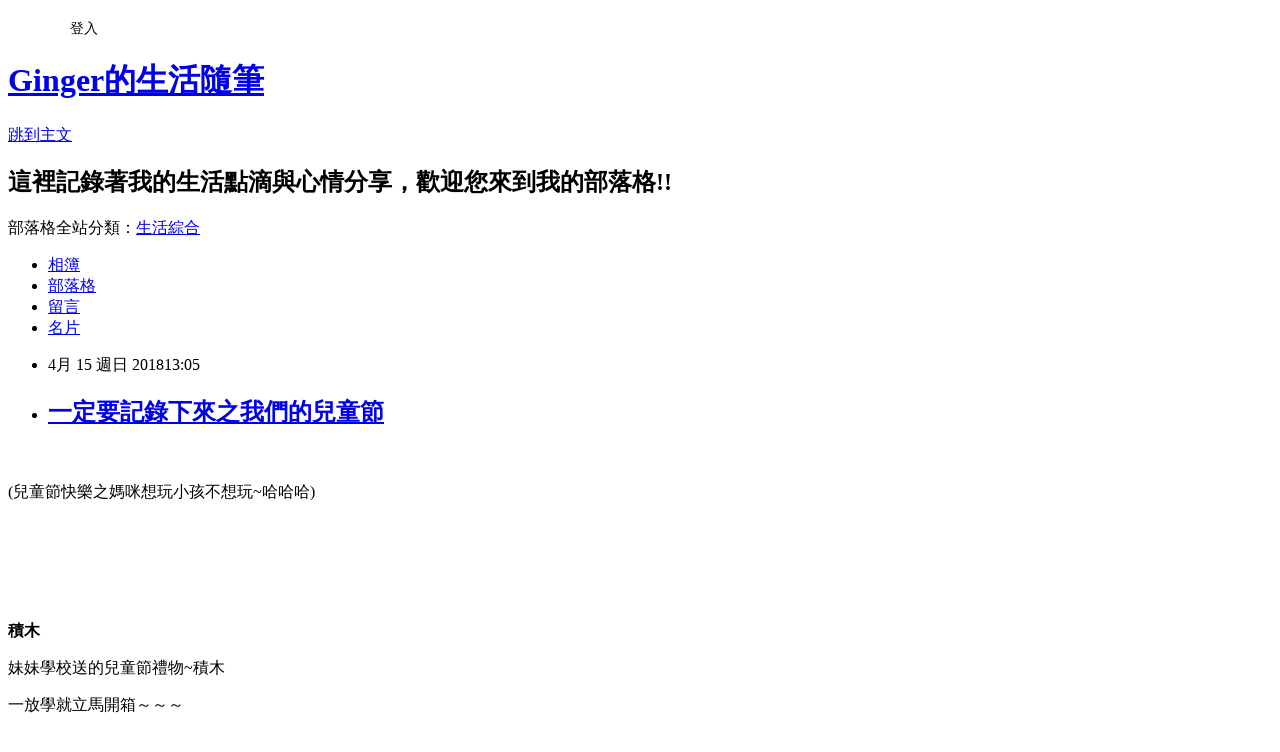

--- FILE ---
content_type: text/html; charset=utf-8
request_url: https://lihsuan6677.pixnet.net/blog/posts/8225001448
body_size: 28129
content:
<!DOCTYPE html><html lang="zh-TW"><head><meta charSet="utf-8"/><meta name="viewport" content="width=device-width, initial-scale=1"/><link rel="stylesheet" href="https://static.1px.tw/blog-next/_next/static/chunks/b1e52b495cc0137c.css" data-precedence="next"/><link rel="stylesheet" href="/fix.css?v=202601201622" type="text/css" data-precedence="medium"/><link rel="stylesheet" href="https://s3.1px.tw/blog/theme/choc/iframe-popup.css?v=202601201622" type="text/css" data-precedence="medium"/><link rel="stylesheet" href="https://s3.1px.tw/blog/theme/choc/plugins.min.css?v=202601201622" type="text/css" data-precedence="medium"/><link rel="stylesheet" href="https://s3.1px.tw/blog/theme/choc/openid-comment.css?v=202601201622" type="text/css" data-precedence="medium"/><link rel="stylesheet" href="https://s3.1px.tw/blog/theme/choc/style.min.css?v=202601201622" type="text/css" data-precedence="medium"/><link rel="stylesheet" href="https://s3.1px.tw/blog/theme/choc/main.min.css?v=202601201622" type="text/css" data-precedence="medium"/><link rel="stylesheet" href="https://pimg.1px.tw/lihsuan6677/assets/lihsuan6677.css?v=202601201622" type="text/css" data-precedence="medium"/><link rel="stylesheet" href="https://s3.1px.tw/blog/theme/choc/author-info.css?v=202601201622" type="text/css" data-precedence="medium"/><link rel="stylesheet" href="https://s3.1px.tw/blog/theme/choc/idlePop.min.css?v=202601201622" type="text/css" data-precedence="medium"/><link rel="preload" as="script" fetchPriority="low" href="https://static.1px.tw/blog-next/_next/static/chunks/94688e2baa9fea03.js"/><script src="https://static.1px.tw/blog-next/_next/static/chunks/41eaa5427c45ebcc.js" async=""></script><script src="https://static.1px.tw/blog-next/_next/static/chunks/e2c6231760bc85bd.js" async=""></script><script src="https://static.1px.tw/blog-next/_next/static/chunks/94bde6376cf279be.js" async=""></script><script src="https://static.1px.tw/blog-next/_next/static/chunks/426b9d9d938a9eb4.js" async=""></script><script src="https://static.1px.tw/blog-next/_next/static/chunks/turbopack-5021d21b4b170dda.js" async=""></script><script src="https://static.1px.tw/blog-next/_next/static/chunks/ff1a16fafef87110.js" async=""></script><script src="https://static.1px.tw/blog-next/_next/static/chunks/e308b2b9ce476a3e.js" async=""></script><script src="https://static.1px.tw/blog-next/_next/static/chunks/2bf79572a40338b7.js" async=""></script><script src="https://static.1px.tw/blog-next/_next/static/chunks/d3c6eed28c1dd8e2.js" async=""></script><script src="https://static.1px.tw/blog-next/_next/static/chunks/d4d39cfc2a072218.js" async=""></script><script src="https://static.1px.tw/blog-next/_next/static/chunks/6a5d72c05b9cd4ba.js" async=""></script><script src="https://static.1px.tw/blog-next/_next/static/chunks/8af6103cf1375f47.js" async=""></script><script src="https://static.1px.tw/blog-next/_next/static/chunks/60d08651d643cedc.js" async=""></script><script src="https://static.1px.tw/blog-next/_next/static/chunks/0ae21416dac1fa83.js" async=""></script><script src="https://static.1px.tw/blog-next/_next/static/chunks/6d1100e43ad18157.js" async=""></script><script src="https://static.1px.tw/blog-next/_next/static/chunks/87eeaf7a3b9005e8.js" async=""></script><script src="https://static.1px.tw/blog-next/_next/static/chunks/ed01c75076819ebd.js" async=""></script><script src="https://static.1px.tw/blog-next/_next/static/chunks/a4df8fc19a9a82e6.js" async=""></script><title>一定要記錄下來之我們的兒童節</title><meta name="description" content="   (兒童節快樂之媽咪想玩小孩不想玩~哈哈哈)"/><meta name="author" content="Ginger的生活隨筆"/><meta name="google-adsense-platform-account" content="pub-2647689032095179"/><meta name="fb:app_id" content="101730233200171"/><link rel="canonical" href="https://lihsuan6677.pixnet.net/blog/posts/8225001448"/><meta property="og:title" content="一定要記錄下來之我們的兒童節"/><meta property="og:description" content="   (兒童節快樂之媽咪想玩小孩不想玩~哈哈哈)"/><meta property="og:url" content="https://lihsuan6677.pixnet.net/blog/posts/8225001448"/><meta property="og:image" content="https://pimg.1px.tw/lihsuan6677/1522882941-2194846277.jpg"/><meta property="og:type" content="article"/><meta name="twitter:card" content="summary_large_image"/><meta name="twitter:title" content="一定要記錄下來之我們的兒童節"/><meta name="twitter:description" content="   (兒童節快樂之媽咪想玩小孩不想玩~哈哈哈)"/><meta name="twitter:image" content="https://pimg.1px.tw/lihsuan6677/1522882941-2194846277.jpg"/><link rel="icon" href="/favicon.ico?favicon.a62c60e0.ico" sizes="32x32" type="image/x-icon"/><script src="https://static.1px.tw/blog-next/_next/static/chunks/a6dad97d9634a72d.js" noModule=""></script></head><body><!--$--><!--/$--><!--$?--><template id="B:0"></template><!--/$--><script>requestAnimationFrame(function(){$RT=performance.now()});</script><script src="https://static.1px.tw/blog-next/_next/static/chunks/94688e2baa9fea03.js" id="_R_" async=""></script><div hidden id="S:0"><script id="pixnet-vars">
        window.PIXNET = {
          post_id: "8225001448",
          name: "lihsuan6677",
          user_id: 0,
          blog_id: "3037106",
          display_ads: true,
          ad_options: {"chictrip":false}
        };
      </script><script type="text/javascript" src="https://code.jquery.com/jquery-latest.min.js"></script><script id="json-ld-article-script" type="application/ld+json">{"@context":"https:\u002F\u002Fschema.org","@type":"BlogPosting","isAccessibleForFree":true,"mainEntityOfPage":{"@type":"WebPage","@id":"https:\u002F\u002Flihsuan6677.pixnet.net\u002Fblog\u002Fposts\u002F8225001448"},"headline":"一定要記錄下來之我們的兒童節","description":"\u003Cimg title=\"IMG_20180404_200736_366.jpg\" src=\"https:\u002F\u002Fpic.pimg.tw\u002Flihsuan6677\u002F1522882941-2194846277_m.jpg\" alt=\"IMG_20180404_200736_366.jpg\" border=\"0\" \u002F\u003E\u003Cbr \u002F\u003E \u003Cbr\u003E&#13; \u003Cbr\u003E&#13; (兒童節快樂之媽咪想玩小孩不想玩\u003Cspan style=\"font-family: arial, helvetica, sans-serif;\"\u003E~\u003C\u002Fspan\u003E哈哈哈)\u003Cbr\u003E&#13;","articleBody":"\u003Cp\u003E&nbsp;\u003C\u002Fp\u003E\r\n\u003Cp\u003E\u003Ca href=\"http:\u002F\u002Flihsuan6677.pixnet.net\u002Falbum\u002Fphoto\u002F237131963\"\u003E\u003Cimg title=\"IMG_20180404_200736_366.jpg\" src=\"https:\u002F\u002Fpimg.1px.tw\u002Flihsuan6677\u002F1522882941-2194846277.jpg\" alt=\"IMG_20180404_200736_366.jpg\" border=\"0\" \u002F\u003E\u003C\u002Fa\u003E\u003C\u002Fp\u003E\r\n\u003Cp\u003E\u003Cspan style=\"font-size: 14pt; font-family: 標楷體;\"\u003E(兒童節快樂之媽咪想玩小孩不想玩\u003Cspan style=\"font-family: arial, helvetica, sans-serif;\"\u003E~\u003C\u002Fspan\u003E哈哈哈)\u003C\u002Fspan\u003E\u003C\u002Fp\u003E\r\n\u003Cp\u003E\u003Cspan style=\"font-size: 14pt; font-family: 標楷體;\"\u003E\u003C!-- more --\u003E\u003C\u002Fspan\u003E\u003C\u002Fp\u003E\r\n\u003Cp\u003E&nbsp;\u003C\u002Fp\u003E\r\n\u003Cp\u003E\u003Cspan style=\"font-family: 標楷體; font-size: 14pt;\"\u003E\u003Ca href=\"http:\u002F\u002Flihsuan6677.pixnet.net\u002Falbum\u002Fphoto\u002F237131894\"\u003E\u003Cimg title=\"IMG_20180331_170212_470.jpg\" src=\"https:\u002F\u002Fpimg.1px.tw\u002Flihsuan6677\u002F1522882380-4063218023.jpg\" alt=\"IMG_20180331_170212_470.jpg\" border=\"0\" \u002F\u003E\u003C\u002Fa\u003E\u003Cbr \u002F\u003E\u003C\u002Fspan\u003E\u003C\u002Fp\u003E\r\n\u003Cp\u003E&nbsp;\u003C\u002Fp\u003E\r\n\u003Cp\u003E\u003Cstrong\u003E\u003Cspan style=\"font-family: 標楷體; font-size: 14pt;\"\u003E\u003Cspan style=\"font-family: 標楷體; font-size: 18.6667px;\"\u003E積木\u003C\u002Fspan\u003E\u003C\u002Fspan\u003E\u003C\u002Fstrong\u003E\u003C\u002Fp\u003E\r\n\u003Cp\u003E\u003Cspan style=\"color: #000000; font-size: 14pt; font-family: 標楷體;\"\u003E妹妹學校送的兒童節禮物~積木\u003C\u002Fspan\u003E\u003C\u002Fp\u003E\r\n\u003Cp\u003E\u003Cspan style=\"color: #000000; font-size: 14pt; font-family: 標楷體;\"\u003E一放學就立馬開箱～～～\u003C\u002Fspan\u003E\u003C\u002Fp\u003E\r\n\u003Cp\u003E\u003Cspan style=\"color: #000000; font-size: 14pt; font-family: 標楷體;\"\u003E媽咪也有兒童節禮物喔！\u003C\u002Fspan\u003E\u003C\u002Fp\u003E\r\n\u003Cp\u003E\u003Cspan style=\"color: #000000; font-size: 14pt; font-family: 標楷體;\"\u003E我愛吃蜂蜜蛋糕! 現買現吃!！\u003C\u002Fspan\u003E\u003C\u002Fp\u003E\r\n\u003Cp\u003E\u003Cspan style=\"color: #000000; font-size: 14pt; font-family: 標楷體;\"\u003E&nbsp;\u003C\u002Fspan\u003E\u003C\u002Fp\u003E\r\n\u003Cp\u003E\u003Cspan style=\"color: #000000; font-size: 14pt; font-family: 標楷體;\"\u003E\u003Ca href=\"http:\u002F\u002Flihsuan6677.pixnet.net\u002Falbum\u002Fphoto\u002F237131945\"\u003E\u003Cimg title=\"IMG_20180403_211454_825.jpg\" src=\"https:\u002F\u002Fpimg.1px.tw\u002Flihsuan6677\u002F1522882666-226186342.jpg\" alt=\"IMG_20180403_211454_825.jpg\" border=\"0\" \u002F\u003E\u003C\u002Fa\u003E\u003Cbr \u002F\u003E\u003C\u002Fspan\u003E\u003C\u002Fp\u003E\r\n\u003Cp\u003E\u003Cspan style=\"color: #000000; font-size: 14pt; font-family: 標楷體;\"\u003E\u003Ca href=\"http:\u002F\u002Flihsuan6677.pixnet.net\u002Falbum\u002Fphoto\u002F237131942\"\u003E\u003Cimg title=\"IMG_20180403_211454_826.jpg\" src=\"https:\u002F\u002Fpimg.1px.tw\u002Flihsuan6677\u002F1522882661-3446548357.jpg\" alt=\"IMG_20180403_211454_826.jpg\" border=\"0\" \u002F\u003E\u003C\u002Fa\u003E\u003C\u002Fspan\u003E\u003C\u002Fp\u003E\r\n\u003Cp\u003E\u003Cspan style=\"color: #000000; font-size: 14pt; font-family: 標楷體;\"\u003E&nbsp;\u003C\u002Fspan\u003E\u003C\u002Fp\u003E\r\n\u003Cp\u003E\u003Cstrong\u003E\u003Cspan style=\"color: #000000; font-size: 14pt; font-family: 標楷體;\"\u003E\u003Cspan style=\"font-family: 標楷體; font-size: 18.6667px;\"\u003E海芋\u003C\u002Fspan\u003E\u003C\u002Fspan\u003E\u003C\u002Fstrong\u003E\u003C\u002Fp\u003E\r\n\u003Cp\u003E\u003Cspan style=\"color: #000000; font-size: 14pt; font-family: 標楷體;\"\u003E姊姊真真放學後帶回來的自己採的海芋\u003C\u002Fspan\u003E\u003C\u002Fp\u003E\r\n\u003Cp\u003E\u003Cspan style=\"color: #000000; font-size: 14pt; font-family: 標楷體;\"\u003E她們班上這天下午有\"大\"兒童節之校外教學活動\u003C\u002Fspan\u003E\u003C\u002Fp\u003E\r\n\u003Cp\u003E\u003Cspan style=\"color: #000000; font-size: 14pt; font-family: 標楷體;\"\u003E老師帶著班上的孩子去陽明山竹子湖彩海芋\u003C\u002Fspan\u003E\u003C\u002Fp\u003E\r\n\u003Cp\u003E\u003Cspan style=\"color: #000000; font-size: 14pt; font-family: 標楷體;\"\u003E她帶回好大好長的花....但媽咪不大會插花\u003Cspan style=\"font-family: arial, helvetica, sans-serif;\"\u003E@@\u003C\u002Fspan\u003E\u003C\u002Fspan\u003E\u003C\u002Fp\u003E\r\n\u003Cp\u003E\u003Cspan style=\"color: #000000; font-size: 14pt; font-family: 標楷體;\"\u003E&nbsp;\u003C\u002Fspan\u003E\u003C\u002Fp\u003E\r\n\u003Cp\u003E\u003Cspan style=\"color: #000000; font-size: 14pt; font-family: 標楷體;\"\u003E\u003Ca href=\"http:\u002F\u002Flihsuan6677.pixnet.net\u002Falbum\u002Fphoto\u002F237131951\"\u003E\u003Cimg title=\"IMG_20180403_213054_526.jpg\" src=\"https:\u002F\u002Fpimg.1px.tw\u002Flihsuan6677\u002F1522882690-4021253501.jpg\" alt=\"IMG_20180403_213054_526.jpg\" border=\"0\" \u002F\u003E\u003C\u002Fa\u003E\u003C\u002Fspan\u003E\u003C\u002Fp\u003E\r\n\u003Cp\u003E\u003Cspan style=\"color: #000000; font-size: 14pt; font-family: 標楷體;\"\u003E&nbsp;\u003C\u002Fspan\u003E\u003C\u002Fp\u003E\r\n\u003Cp\u003E\u003Cstrong\u003E\u003Cspan style=\"color: #000000; font-size: 14pt; font-family: 標楷體;\"\u003E一定要記錄下來\u003C\u002Fspan\u003E\u003C\u002Fstrong\u003E\u003C\u002Fp\u003E\r\n\u003Cp\u003E\u003Cspan style=\"color: #000000; font-size: 14pt; font-family: 標楷體;\"\u003E兒童節前一天\u003C\u002Fspan\u003E\u003C\u002Fp\u003E\r\n\u003Cp\u003E\u003Cspan style=\"color: #000000; font-size: 14pt; font-family: 標楷體;\"\u003E早上載妹妹晏晏出門上學忘了跟她說聲加油\u003C\u002Fspan\u003E\u003C\u002Fp\u003E\r\n\u003Cp\u003E\u003Cspan style=\"color: #000000; font-size: 14pt; font-family: 標楷體;\"\u003E回程才想起她這一天要去參加一個很特別的比賽\u003C\u002Fspan\u003E\u003C\u002Fp\u003E\r\n\u003Cp\u003E\u003Cspan style=\"color: #000000; font-size: 14pt; font-family: 標楷體;\"\u003E比賽名是\"電腦創意寫作比賽\" (很酷吧!)\u003C\u002Fspan\u003E\u003C\u002Fp\u003E\r\n\u003Cp\u003E\u003Cspan style=\"color: #000000; font-size: 14pt; font-family: 標楷體;\"\u003E以前不大愛寫文字的她這學期變的很愛寫作文\u003C\u002Fspan\u003E\u003C\u002Fp\u003E\r\n\u003Cp\u003E\u003Cspan style=\"color: #000000; font-size: 14pt; font-family: 標楷體;\"\u003E老師推薦她去參加這個比賽\u003C\u002Fspan\u003E\u003C\u002Fp\u003E\r\n\u003Cp\u003E\u003Cspan style=\"color: #000000; font-size: 14pt; font-family: 標楷體;\"\u003E還要用電腦打字喔\u003C\u002Fspan\u003E\u003C\u002Fp\u003E\r\n\u003Cp\u003E\u003Cspan style=\"color: #000000; font-size: 14pt; font-family: 標楷體;\"\u003E仔細看晏晏連絡簿上的通知單\u003C\u002Fspan\u003E\u003C\u002Fp\u003E\r\n\u003Cp\u003E\u003Cspan style=\"color: #000000; font-size: 14pt; font-family: 標楷體;\"\u003E才發現比賽時間是一整個早上耶！\u003C\u002Fspan\u003E\u003C\u002Fp\u003E\r\n\u003Cp\u003E\u003Cspan style=\"color: #000000; font-size: 14pt; font-family: 標楷體;\"\u003E晏晏加油!!!\u003C\u002Fspan\u003E\u003C\u002Fp\u003E\r\n\u003Cp\u003E\u003Cspan style=\"color: #000000; font-size: 14pt; font-family: 標楷體;\"\u003E&nbsp;\u003C\u002Fspan\u003E\u003C\u002Fp\u003E\r\n\u003Cp\u003E\u003Cspan style=\"color: #000000; font-size: 14pt; font-family: 標楷體;\"\u003E\u003Ca href=\"http:\u002F\u002Flihsuan6677.pixnet.net\u002Falbum\u002Fphoto\u002F237269393\"\u003E\u003Cimg title=\"IMG_20180407_104614_524.jpg\" src=\"https:\u002F\u002Fpimg.1px.tw\u002Flihsuan6677\u002F1523361415-875418172.jpg\" alt=\"IMG_20180407_104614_524.jpg\" border=\"0\" \u002F\u003E\u003C\u002Fa\u003E\u003C\u002Fspan\u003E\u003C\u002Fp\u003E\r\n\u003Cp\u003E\u003Cspan style=\"color: #000000; font-size: 14pt; font-family: 標楷體;\"\u003E&nbsp;\u003C\u002Fspan\u003E\u003C\u002Fp\u003E\r\n\u003Cp\u003E\u003Cstrong\u003E\u003Cspan style=\"color: #000000; font-size: 14pt; font-family: 標楷體;\"\u003E\u003Cspan style=\"font-family: 標楷體; font-size: 18.6667px;\"\u003E歐米鴨給\u003C\u002Fspan\u003E\u003C\u002Fspan\u003E\u003C\u002Fstrong\u003E\u003C\u002Fp\u003E\r\n\u003Cp\u003E\u003Cspan style=\"font-family: 標楷體;\"\u003E\u003Cspan style=\"font-size: 18.6667px;\"\u003E連假某一天\u003C\u002Fspan\u003E\u003C\u002Fspan\u003E\u003C\u002Fp\u003E\r\n\u003Cp\u003E\u003Cspan style=\"font-size: 14pt; font-family: 標楷體;\"\u003E早上出門散散步\u003C\u002Fspan\u003E\u003C\u002Fp\u003E\r\n\u003Cp\u003E\u003Cspan style=\"font-size: 14pt; font-family: 標楷體;\"\u003E一不小心手滑就帶了歐米鴨給回家\u003Cspan style=\"font-family: arial, helvetica, sans-serif;\"\u003EXDDD\u003C\u002Fspan\u003E\u003C\u002Fspan\u003E\u003C\u002Fp\u003E\r\n\u003Cp\u003E\u003Cspan style=\"font-size: 14pt; font-family: 標楷體;\"\u003E嘻嘻嘻 送給兩姊妹遲來的兒童節禮物\u003C\u002Fspan\u003E\u003C\u002Fp\u003E\r\n\u003Cp\u003E&nbsp;\u003C\u002Fp\u003E\r\n\u003Cp\u003E\u003Ca href=\"http:\u002F\u002Flihsuan6677.pixnet.net\u002Falbum\u002Fphoto\u002F237269471\"\u003E\u003Cimg title=\"IMG_20180409_223527_494.jpg\" src=\"https:\u002F\u002Fpimg.1px.tw\u002Flihsuan6677\u002F1523361591-1203140109.jpg\" alt=\"IMG_20180409_223527_494.jpg\" border=\"0\" \u002F\u003E\u003C\u002Fa\u003E\u003C\u002Fp\u003E\r\n\u003Cp\u003E\u003Ca href=\"http:\u002F\u002Flihsuan6677.pixnet.net\u002Falbum\u002Fphoto\u002F237269468\"\u003E\u003Cimg title=\"IMG_20180409_223527_495.jpg\" src=\"https:\u002F\u002Fpimg.1px.tw\u002Flihsuan6677\u002F1523361589-3734379040.jpg\" alt=\"IMG_20180409_223527_495.jpg\" border=\"0\" \u002F\u003E\u003C\u002Fa\u003E\u003C\u002Fp\u003E\r\n\u003Cp\u003E&nbsp;\u003C\u002Fp\u003E\r\n\u003Cp\u003E\u003Cspan style=\"color: #000000; font-size: 14pt; font-family: 標楷體;\"\u003E\u003Cstrong\u003E長大後沒改變的成分最珍貴\u003C\u002Fstrong\u003E\u003C\u002Fspan\u003E\u003C\u002Fp\u003E\r\n\u003Cp\u003E\u003Cspan style=\"font-family: 標楷體; font-size: 14pt;\"\u003E這一晚妹妹晏晏狂幫媽咪點點點按按按測字\u003Cspan style=\"font-family: arial, helvetica, sans-serif;\"\u003Eing\u003C\u002Fspan\u003E\u003C\u002Fspan\u003E\u003C\u002Fp\u003E\r\n\u003Cp\u003E\u003Cspan style=\"font-size: 14pt; font-family: 標楷體;\"\u003E哈哈哈！連粘人、公主病、胎哥都被發現了啊!!!\u003C\u002Fspan\u003E\u003C\u002Fp\u003E\r\n\u003Cp\u003E\u003Cspan style=\"color: #000000; font-size: 14pt; font-family: 標楷體;\"\u003E我愛我自己&nbsp;\u003C\u002Fspan\u003E\u003Cspan style=\"color: #000000; font-size: 14pt; font-family: 標楷體;\"\u003E不管是什麼成分都是最獨一無二的我喔\u003Cspan style=\"font-family: arial, helvetica, sans-serif;\"\u003E~\u003C\u002Fspan\u003E\u003C\u002Fspan\u003E\u003C\u002Fp\u003E\r\n\u003Cp\u003E\u003Cspan style=\"color: #000000; font-size: 14pt; font-family: 標楷體;\"\u003E(童搖測字機: \u003Cspan style=\"font-family: arial, helvetica, sans-serif;\"\u003Ehttps:\u002F\u002Fchildrensday2018.bremennetwork.tw\u002F\u003C\u002Fspan\u003E)\u003C\u002Fspan\u003E\u003C\u002Fp\u003E\r\n\u003Cp\u003E&nbsp;&nbsp;\u003C\u002Fp\u003E","image":["https:\u002F\u002Fpimg.1px.tw\u002Flihsuan6677\u002F1522882941-2194846277.jpg"],"author":{"@type":"Person","name":"Ginger的生活隨筆","url":"https:\u002F\u002Fwww.pixnet.net\u002Fpcard\u002Flihsuan6677"},"publisher":{"@type":"Organization","name":"Ginger的生活隨筆","logo":{"@type":"ImageObject","url":"https:\u002F\u002Fs3.1px.tw\u002Fblog\u002Fcommon\u002Favatar\u002Fblog_cover_light.jpg"}},"datePublished":"2018-04-15T05:05:00.000Z","dateModified":"","keywords":[],"articleSection":"有女萬事足"}</script><template id="P:1"></template><template id="P:2"></template><template id="P:3"></template><section aria-label="Notifications alt+T" tabindex="-1" aria-live="polite" aria-relevant="additions text" aria-atomic="false"></section></div><script>(self.__next_f=self.__next_f||[]).push([0])</script><script>self.__next_f.push([1,"1:\"$Sreact.fragment\"\n3:I[39756,[\"https://static.1px.tw/blog-next/_next/static/chunks/ff1a16fafef87110.js\",\"https://static.1px.tw/blog-next/_next/static/chunks/e308b2b9ce476a3e.js\"],\"default\"]\n4:I[53536,[\"https://static.1px.tw/blog-next/_next/static/chunks/ff1a16fafef87110.js\",\"https://static.1px.tw/blog-next/_next/static/chunks/e308b2b9ce476a3e.js\"],\"default\"]\n6:I[97367,[\"https://static.1px.tw/blog-next/_next/static/chunks/ff1a16fafef87110.js\",\"https://static.1px.tw/blog-next/_next/static/chunks/e308b2b9ce476a3e.js\"],\"OutletBoundary\"]\n8:I[97367,[\"https://static.1px.tw/blog-next/_next/static/chunks/ff1a16fafef87110.js\",\"https://static.1px.tw/blog-next/_next/static/chunks/e308b2b9ce476a3e.js\"],\"ViewportBoundary\"]\na:I[97367,[\"https://static.1px.tw/blog-next/_next/static/chunks/ff1a16fafef87110.js\",\"https://static.1px.tw/blog-next/_next/static/chunks/e308b2b9ce476a3e.js\"],\"MetadataBoundary\"]\nc:I[63491,[\"https://static.1px.tw/blog-next/_next/static/chunks/2bf79572a40338b7.js\",\"https://static.1px.tw/blog-next/_next/static/chunks/d3c6eed28c1dd8e2.js\"],\"default\"]\n:HL[\"https://static.1px.tw/blog-next/_next/static/chunks/b1e52b495cc0137c.css\",\"style\"]\n"])</script><script>self.__next_f.push([1,"0:{\"P\":null,\"b\":\"Fh5CEL29DpBu-3dUnujtG\",\"c\":[\"\",\"blog\",\"posts\",\"8225001448\"],\"q\":\"\",\"i\":false,\"f\":[[[\"\",{\"children\":[\"blog\",{\"children\":[\"posts\",{\"children\":[[\"id\",\"8225001448\",\"d\"],{\"children\":[\"__PAGE__\",{}]}]}]}]},\"$undefined\",\"$undefined\",true],[[\"$\",\"$1\",\"c\",{\"children\":[[[\"$\",\"script\",\"script-0\",{\"src\":\"https://static.1px.tw/blog-next/_next/static/chunks/d4d39cfc2a072218.js\",\"async\":true,\"nonce\":\"$undefined\"}],[\"$\",\"script\",\"script-1\",{\"src\":\"https://static.1px.tw/blog-next/_next/static/chunks/6a5d72c05b9cd4ba.js\",\"async\":true,\"nonce\":\"$undefined\"}],[\"$\",\"script\",\"script-2\",{\"src\":\"https://static.1px.tw/blog-next/_next/static/chunks/8af6103cf1375f47.js\",\"async\":true,\"nonce\":\"$undefined\"}]],\"$L2\"]}],{\"children\":[[\"$\",\"$1\",\"c\",{\"children\":[null,[\"$\",\"$L3\",null,{\"parallelRouterKey\":\"children\",\"error\":\"$undefined\",\"errorStyles\":\"$undefined\",\"errorScripts\":\"$undefined\",\"template\":[\"$\",\"$L4\",null,{}],\"templateStyles\":\"$undefined\",\"templateScripts\":\"$undefined\",\"notFound\":\"$undefined\",\"forbidden\":\"$undefined\",\"unauthorized\":\"$undefined\"}]]}],{\"children\":[[\"$\",\"$1\",\"c\",{\"children\":[null,[\"$\",\"$L3\",null,{\"parallelRouterKey\":\"children\",\"error\":\"$undefined\",\"errorStyles\":\"$undefined\",\"errorScripts\":\"$undefined\",\"template\":[\"$\",\"$L4\",null,{}],\"templateStyles\":\"$undefined\",\"templateScripts\":\"$undefined\",\"notFound\":\"$undefined\",\"forbidden\":\"$undefined\",\"unauthorized\":\"$undefined\"}]]}],{\"children\":[[\"$\",\"$1\",\"c\",{\"children\":[null,[\"$\",\"$L3\",null,{\"parallelRouterKey\":\"children\",\"error\":\"$undefined\",\"errorStyles\":\"$undefined\",\"errorScripts\":\"$undefined\",\"template\":[\"$\",\"$L4\",null,{}],\"templateStyles\":\"$undefined\",\"templateScripts\":\"$undefined\",\"notFound\":\"$undefined\",\"forbidden\":\"$undefined\",\"unauthorized\":\"$undefined\"}]]}],{\"children\":[[\"$\",\"$1\",\"c\",{\"children\":[\"$L5\",[[\"$\",\"link\",\"0\",{\"rel\":\"stylesheet\",\"href\":\"https://static.1px.tw/blog-next/_next/static/chunks/b1e52b495cc0137c.css\",\"precedence\":\"next\",\"crossOrigin\":\"$undefined\",\"nonce\":\"$undefined\"}],[\"$\",\"script\",\"script-0\",{\"src\":\"https://static.1px.tw/blog-next/_next/static/chunks/0ae21416dac1fa83.js\",\"async\":true,\"nonce\":\"$undefined\"}],[\"$\",\"script\",\"script-1\",{\"src\":\"https://static.1px.tw/blog-next/_next/static/chunks/6d1100e43ad18157.js\",\"async\":true,\"nonce\":\"$undefined\"}],[\"$\",\"script\",\"script-2\",{\"src\":\"https://static.1px.tw/blog-next/_next/static/chunks/87eeaf7a3b9005e8.js\",\"async\":true,\"nonce\":\"$undefined\"}],[\"$\",\"script\",\"script-3\",{\"src\":\"https://static.1px.tw/blog-next/_next/static/chunks/ed01c75076819ebd.js\",\"async\":true,\"nonce\":\"$undefined\"}],[\"$\",\"script\",\"script-4\",{\"src\":\"https://static.1px.tw/blog-next/_next/static/chunks/a4df8fc19a9a82e6.js\",\"async\":true,\"nonce\":\"$undefined\"}]],[\"$\",\"$L6\",null,{\"children\":\"$@7\"}]]}],{},null,false,false]},null,false,false]},null,false,false]},null,false,false]},null,false,false],[\"$\",\"$1\",\"h\",{\"children\":[null,[\"$\",\"$L8\",null,{\"children\":\"$@9\"}],[\"$\",\"$La\",null,{\"children\":\"$@b\"}],null]}],false]],\"m\":\"$undefined\",\"G\":[\"$c\",[]],\"S\":false}\n"])</script><script>self.__next_f.push([1,"9:[[\"$\",\"meta\",\"0\",{\"charSet\":\"utf-8\"}],[\"$\",\"meta\",\"1\",{\"name\":\"viewport\",\"content\":\"width=device-width, initial-scale=1\"}]]\n"])</script><script>self.__next_f.push([1,"d:I[79520,[\"https://static.1px.tw/blog-next/_next/static/chunks/d4d39cfc2a072218.js\",\"https://static.1px.tw/blog-next/_next/static/chunks/6a5d72c05b9cd4ba.js\",\"https://static.1px.tw/blog-next/_next/static/chunks/8af6103cf1375f47.js\"],\"\"]\n10:I[2352,[\"https://static.1px.tw/blog-next/_next/static/chunks/d4d39cfc2a072218.js\",\"https://static.1px.tw/blog-next/_next/static/chunks/6a5d72c05b9cd4ba.js\",\"https://static.1px.tw/blog-next/_next/static/chunks/8af6103cf1375f47.js\"],\"AdultWarningModal\"]\n11:I[69182,[\"https://static.1px.tw/blog-next/_next/static/chunks/d4d39cfc2a072218.js\",\"https://static.1px.tw/blog-next/_next/static/chunks/6a5d72c05b9cd4ba.js\",\"https://static.1px.tw/blog-next/_next/static/chunks/8af6103cf1375f47.js\"],\"HydrationComplete\"]\n12:I[12985,[\"https://static.1px.tw/blog-next/_next/static/chunks/d4d39cfc2a072218.js\",\"https://static.1px.tw/blog-next/_next/static/chunks/6a5d72c05b9cd4ba.js\",\"https://static.1px.tw/blog-next/_next/static/chunks/8af6103cf1375f47.js\"],\"NuqsAdapter\"]\n13:I[82782,[\"https://static.1px.tw/blog-next/_next/static/chunks/d4d39cfc2a072218.js\",\"https://static.1px.tw/blog-next/_next/static/chunks/6a5d72c05b9cd4ba.js\",\"https://static.1px.tw/blog-next/_next/static/chunks/8af6103cf1375f47.js\"],\"RefineContext\"]\n14:I[29306,[\"https://static.1px.tw/blog-next/_next/static/chunks/d4d39cfc2a072218.js\",\"https://static.1px.tw/blog-next/_next/static/chunks/6a5d72c05b9cd4ba.js\",\"https://static.1px.tw/blog-next/_next/static/chunks/8af6103cf1375f47.js\",\"https://static.1px.tw/blog-next/_next/static/chunks/60d08651d643cedc.js\",\"https://static.1px.tw/blog-next/_next/static/chunks/d3c6eed28c1dd8e2.js\"],\"default\"]\n2:[\"$\",\"html\",null,{\"lang\":\"zh-TW\",\"children\":[[\"$\",\"$Ld\",null,{\"id\":\"google-tag-manager\",\"strategy\":\"afterInteractive\",\"children\":\"\\n(function(w,d,s,l,i){w[l]=w[l]||[];w[l].push({'gtm.start':\\nnew Date().getTime(),event:'gtm.js'});var f=d.getElementsByTagName(s)[0],\\nj=d.createElement(s),dl=l!='dataLayer'?'\u0026l='+l:'';j.async=true;j.src=\\n'https://www.googletagmanager.com/gtm.js?id='+i+dl;f.parentNode.insertBefore(j,f);\\n})(window,document,'script','dataLayer','GTM-TRLQMPKX');\\n  \"}],\"$Le\",\"$Lf\",[\"$\",\"body\",null,{\"children\":[[\"$\",\"$L10\",null,{\"display\":false}],[\"$\",\"$L11\",null,{}],[\"$\",\"$L12\",null,{\"children\":[\"$\",\"$L13\",null,{\"children\":[\"$\",\"$L3\",null,{\"parallelRouterKey\":\"children\",\"error\":\"$undefined\",\"errorStyles\":\"$undefined\",\"errorScripts\":\"$undefined\",\"template\":[\"$\",\"$L4\",null,{}],\"templateStyles\":\"$undefined\",\"templateScripts\":\"$undefined\",\"notFound\":[[\"$\",\"$L14\",null,{}],[]],\"forbidden\":\"$undefined\",\"unauthorized\":\"$undefined\"}]}]}]]}]]}]\n"])</script><script>self.__next_f.push([1,"e:null\nf:null\n"])</script><script>self.__next_f.push([1,"16:I[27201,[\"https://static.1px.tw/blog-next/_next/static/chunks/ff1a16fafef87110.js\",\"https://static.1px.tw/blog-next/_next/static/chunks/e308b2b9ce476a3e.js\"],\"IconMark\"]\n5:[[\"$\",\"script\",null,{\"id\":\"pixnet-vars\",\"children\":\"\\n        window.PIXNET = {\\n          post_id: \\\"8225001448\\\",\\n          name: \\\"lihsuan6677\\\",\\n          user_id: 0,\\n          blog_id: \\\"3037106\\\",\\n          display_ads: true,\\n          ad_options: {\\\"chictrip\\\":false}\\n        };\\n      \"}],\"$L15\"]\n"])</script><script>self.__next_f.push([1,"b:[[\"$\",\"title\",\"0\",{\"children\":\"一定要記錄下來之我們的兒童節\"}],[\"$\",\"meta\",\"1\",{\"name\":\"description\",\"content\":\" \\r \\r (兒童節快樂之媽咪想玩小孩不想玩~哈哈哈)\\r\"}],[\"$\",\"meta\",\"2\",{\"name\":\"author\",\"content\":\"Ginger的生活隨筆\"}],[\"$\",\"meta\",\"3\",{\"name\":\"google-adsense-platform-account\",\"content\":\"pub-2647689032095179\"}],[\"$\",\"meta\",\"4\",{\"name\":\"fb:app_id\",\"content\":\"101730233200171\"}],[\"$\",\"link\",\"5\",{\"rel\":\"canonical\",\"href\":\"https://lihsuan6677.pixnet.net/blog/posts/8225001448\"}],[\"$\",\"meta\",\"6\",{\"property\":\"og:title\",\"content\":\"一定要記錄下來之我們的兒童節\"}],[\"$\",\"meta\",\"7\",{\"property\":\"og:description\",\"content\":\" \\r \\r (兒童節快樂之媽咪想玩小孩不想玩~哈哈哈)\\r\"}],[\"$\",\"meta\",\"8\",{\"property\":\"og:url\",\"content\":\"https://lihsuan6677.pixnet.net/blog/posts/8225001448\"}],[\"$\",\"meta\",\"9\",{\"property\":\"og:image\",\"content\":\"https://pimg.1px.tw/lihsuan6677/1522882941-2194846277.jpg\"}],[\"$\",\"meta\",\"10\",{\"property\":\"og:type\",\"content\":\"article\"}],[\"$\",\"meta\",\"11\",{\"name\":\"twitter:card\",\"content\":\"summary_large_image\"}],[\"$\",\"meta\",\"12\",{\"name\":\"twitter:title\",\"content\":\"一定要記錄下來之我們的兒童節\"}],[\"$\",\"meta\",\"13\",{\"name\":\"twitter:description\",\"content\":\" \\r \\r (兒童節快樂之媽咪想玩小孩不想玩~哈哈哈)\\r\"}],[\"$\",\"meta\",\"14\",{\"name\":\"twitter:image\",\"content\":\"https://pimg.1px.tw/lihsuan6677/1522882941-2194846277.jpg\"}],[\"$\",\"link\",\"15\",{\"rel\":\"icon\",\"href\":\"/favicon.ico?favicon.a62c60e0.ico\",\"sizes\":\"32x32\",\"type\":\"image/x-icon\"}],[\"$\",\"$L16\",\"16\",{}]]\n"])</script><script>self.__next_f.push([1,"7:null\n"])</script><script>self.__next_f.push([1,":HL[\"/fix.css?v=202601201622\",\"style\",{\"type\":\"text/css\"}]\n:HL[\"https://s3.1px.tw/blog/theme/choc/iframe-popup.css?v=202601201622\",\"style\",{\"type\":\"text/css\"}]\n:HL[\"https://s3.1px.tw/blog/theme/choc/plugins.min.css?v=202601201622\",\"style\",{\"type\":\"text/css\"}]\n:HL[\"https://s3.1px.tw/blog/theme/choc/openid-comment.css?v=202601201622\",\"style\",{\"type\":\"text/css\"}]\n:HL[\"https://s3.1px.tw/blog/theme/choc/style.min.css?v=202601201622\",\"style\",{\"type\":\"text/css\"}]\n:HL[\"https://s3.1px.tw/blog/theme/choc/main.min.css?v=202601201622\",\"style\",{\"type\":\"text/css\"}]\n:HL[\"https://pimg.1px.tw/lihsuan6677/assets/lihsuan6677.css?v=202601201622\",\"style\",{\"type\":\"text/css\"}]\n:HL[\"https://s3.1px.tw/blog/theme/choc/author-info.css?v=202601201622\",\"style\",{\"type\":\"text/css\"}]\n:HL[\"https://s3.1px.tw/blog/theme/choc/idlePop.min.css?v=202601201622\",\"style\",{\"type\":\"text/css\"}]\n17:T31f6,"])</script><script>self.__next_f.push([1,"{\"@context\":\"https:\\u002F\\u002Fschema.org\",\"@type\":\"BlogPosting\",\"isAccessibleForFree\":true,\"mainEntityOfPage\":{\"@type\":\"WebPage\",\"@id\":\"https:\\u002F\\u002Flihsuan6677.pixnet.net\\u002Fblog\\u002Fposts\\u002F8225001448\"},\"headline\":\"一定要記錄下來之我們的兒童節\",\"description\":\"\\u003Cimg title=\\\"IMG_20180404_200736_366.jpg\\\" src=\\\"https:\\u002F\\u002Fpic.pimg.tw\\u002Flihsuan6677\\u002F1522882941-2194846277_m.jpg\\\" alt=\\\"IMG_20180404_200736_366.jpg\\\" border=\\\"0\\\" \\u002F\\u003E\\u003Cbr \\u002F\\u003E \\u003Cbr\\u003E\u0026#13; \\u003Cbr\\u003E\u0026#13; (兒童節快樂之媽咪想玩小孩不想玩\\u003Cspan style=\\\"font-family: arial, helvetica, sans-serif;\\\"\\u003E~\\u003C\\u002Fspan\\u003E哈哈哈)\\u003Cbr\\u003E\u0026#13;\",\"articleBody\":\"\\u003Cp\\u003E\u0026nbsp;\\u003C\\u002Fp\\u003E\\r\\n\\u003Cp\\u003E\\u003Ca href=\\\"http:\\u002F\\u002Flihsuan6677.pixnet.net\\u002Falbum\\u002Fphoto\\u002F237131963\\\"\\u003E\\u003Cimg title=\\\"IMG_20180404_200736_366.jpg\\\" src=\\\"https:\\u002F\\u002Fpimg.1px.tw\\u002Flihsuan6677\\u002F1522882941-2194846277.jpg\\\" alt=\\\"IMG_20180404_200736_366.jpg\\\" border=\\\"0\\\" \\u002F\\u003E\\u003C\\u002Fa\\u003E\\u003C\\u002Fp\\u003E\\r\\n\\u003Cp\\u003E\\u003Cspan style=\\\"font-size: 14pt; font-family: 標楷體;\\\"\\u003E(兒童節快樂之媽咪想玩小孩不想玩\\u003Cspan style=\\\"font-family: arial, helvetica, sans-serif;\\\"\\u003E~\\u003C\\u002Fspan\\u003E哈哈哈)\\u003C\\u002Fspan\\u003E\\u003C\\u002Fp\\u003E\\r\\n\\u003Cp\\u003E\\u003Cspan style=\\\"font-size: 14pt; font-family: 標楷體;\\\"\\u003E\\u003C!-- more --\\u003E\\u003C\\u002Fspan\\u003E\\u003C\\u002Fp\\u003E\\r\\n\\u003Cp\\u003E\u0026nbsp;\\u003C\\u002Fp\\u003E\\r\\n\\u003Cp\\u003E\\u003Cspan style=\\\"font-family: 標楷體; font-size: 14pt;\\\"\\u003E\\u003Ca href=\\\"http:\\u002F\\u002Flihsuan6677.pixnet.net\\u002Falbum\\u002Fphoto\\u002F237131894\\\"\\u003E\\u003Cimg title=\\\"IMG_20180331_170212_470.jpg\\\" src=\\\"https:\\u002F\\u002Fpimg.1px.tw\\u002Flihsuan6677\\u002F1522882380-4063218023.jpg\\\" alt=\\\"IMG_20180331_170212_470.jpg\\\" border=\\\"0\\\" \\u002F\\u003E\\u003C\\u002Fa\\u003E\\u003Cbr \\u002F\\u003E\\u003C\\u002Fspan\\u003E\\u003C\\u002Fp\\u003E\\r\\n\\u003Cp\\u003E\u0026nbsp;\\u003C\\u002Fp\\u003E\\r\\n\\u003Cp\\u003E\\u003Cstrong\\u003E\\u003Cspan style=\\\"font-family: 標楷體; font-size: 14pt;\\\"\\u003E\\u003Cspan style=\\\"font-family: 標楷體; font-size: 18.6667px;\\\"\\u003E積木\\u003C\\u002Fspan\\u003E\\u003C\\u002Fspan\\u003E\\u003C\\u002Fstrong\\u003E\\u003C\\u002Fp\\u003E\\r\\n\\u003Cp\\u003E\\u003Cspan style=\\\"color: #000000; font-size: 14pt; font-family: 標楷體;\\\"\\u003E妹妹學校送的兒童節禮物~積木\\u003C\\u002Fspan\\u003E\\u003C\\u002Fp\\u003E\\r\\n\\u003Cp\\u003E\\u003Cspan style=\\\"color: #000000; font-size: 14pt; font-family: 標楷體;\\\"\\u003E一放學就立馬開箱～～～\\u003C\\u002Fspan\\u003E\\u003C\\u002Fp\\u003E\\r\\n\\u003Cp\\u003E\\u003Cspan style=\\\"color: #000000; font-size: 14pt; font-family: 標楷體;\\\"\\u003E媽咪也有兒童節禮物喔！\\u003C\\u002Fspan\\u003E\\u003C\\u002Fp\\u003E\\r\\n\\u003Cp\\u003E\\u003Cspan style=\\\"color: #000000; font-size: 14pt; font-family: 標楷體;\\\"\\u003E我愛吃蜂蜜蛋糕! 現買現吃!！\\u003C\\u002Fspan\\u003E\\u003C\\u002Fp\\u003E\\r\\n\\u003Cp\\u003E\\u003Cspan style=\\\"color: #000000; font-size: 14pt; font-family: 標楷體;\\\"\\u003E\u0026nbsp;\\u003C\\u002Fspan\\u003E\\u003C\\u002Fp\\u003E\\r\\n\\u003Cp\\u003E\\u003Cspan style=\\\"color: #000000; font-size: 14pt; font-family: 標楷體;\\\"\\u003E\\u003Ca href=\\\"http:\\u002F\\u002Flihsuan6677.pixnet.net\\u002Falbum\\u002Fphoto\\u002F237131945\\\"\\u003E\\u003Cimg title=\\\"IMG_20180403_211454_825.jpg\\\" src=\\\"https:\\u002F\\u002Fpimg.1px.tw\\u002Flihsuan6677\\u002F1522882666-226186342.jpg\\\" alt=\\\"IMG_20180403_211454_825.jpg\\\" border=\\\"0\\\" \\u002F\\u003E\\u003C\\u002Fa\\u003E\\u003Cbr \\u002F\\u003E\\u003C\\u002Fspan\\u003E\\u003C\\u002Fp\\u003E\\r\\n\\u003Cp\\u003E\\u003Cspan style=\\\"color: #000000; font-size: 14pt; font-family: 標楷體;\\\"\\u003E\\u003Ca href=\\\"http:\\u002F\\u002Flihsuan6677.pixnet.net\\u002Falbum\\u002Fphoto\\u002F237131942\\\"\\u003E\\u003Cimg title=\\\"IMG_20180403_211454_826.jpg\\\" src=\\\"https:\\u002F\\u002Fpimg.1px.tw\\u002Flihsuan6677\\u002F1522882661-3446548357.jpg\\\" alt=\\\"IMG_20180403_211454_826.jpg\\\" border=\\\"0\\\" \\u002F\\u003E\\u003C\\u002Fa\\u003E\\u003C\\u002Fspan\\u003E\\u003C\\u002Fp\\u003E\\r\\n\\u003Cp\\u003E\\u003Cspan style=\\\"color: #000000; font-size: 14pt; font-family: 標楷體;\\\"\\u003E\u0026nbsp;\\u003C\\u002Fspan\\u003E\\u003C\\u002Fp\\u003E\\r\\n\\u003Cp\\u003E\\u003Cstrong\\u003E\\u003Cspan style=\\\"color: #000000; font-size: 14pt; font-family: 標楷體;\\\"\\u003E\\u003Cspan style=\\\"font-family: 標楷體; font-size: 18.6667px;\\\"\\u003E海芋\\u003C\\u002Fspan\\u003E\\u003C\\u002Fspan\\u003E\\u003C\\u002Fstrong\\u003E\\u003C\\u002Fp\\u003E\\r\\n\\u003Cp\\u003E\\u003Cspan style=\\\"color: #000000; font-size: 14pt; font-family: 標楷體;\\\"\\u003E姊姊真真放學後帶回來的自己採的海芋\\u003C\\u002Fspan\\u003E\\u003C\\u002Fp\\u003E\\r\\n\\u003Cp\\u003E\\u003Cspan style=\\\"color: #000000; font-size: 14pt; font-family: 標楷體;\\\"\\u003E她們班上這天下午有\\\"大\\\"兒童節之校外教學活動\\u003C\\u002Fspan\\u003E\\u003C\\u002Fp\\u003E\\r\\n\\u003Cp\\u003E\\u003Cspan style=\\\"color: #000000; font-size: 14pt; font-family: 標楷體;\\\"\\u003E老師帶著班上的孩子去陽明山竹子湖彩海芋\\u003C\\u002Fspan\\u003E\\u003C\\u002Fp\\u003E\\r\\n\\u003Cp\\u003E\\u003Cspan style=\\\"color: #000000; font-size: 14pt; font-family: 標楷體;\\\"\\u003E她帶回好大好長的花....但媽咪不大會插花\\u003Cspan style=\\\"font-family: arial, helvetica, sans-serif;\\\"\\u003E@@\\u003C\\u002Fspan\\u003E\\u003C\\u002Fspan\\u003E\\u003C\\u002Fp\\u003E\\r\\n\\u003Cp\\u003E\\u003Cspan style=\\\"color: #000000; font-size: 14pt; font-family: 標楷體;\\\"\\u003E\u0026nbsp;\\u003C\\u002Fspan\\u003E\\u003C\\u002Fp\\u003E\\r\\n\\u003Cp\\u003E\\u003Cspan style=\\\"color: #000000; font-size: 14pt; font-family: 標楷體;\\\"\\u003E\\u003Ca href=\\\"http:\\u002F\\u002Flihsuan6677.pixnet.net\\u002Falbum\\u002Fphoto\\u002F237131951\\\"\\u003E\\u003Cimg title=\\\"IMG_20180403_213054_526.jpg\\\" src=\\\"https:\\u002F\\u002Fpimg.1px.tw\\u002Flihsuan6677\\u002F1522882690-4021253501.jpg\\\" alt=\\\"IMG_20180403_213054_526.jpg\\\" border=\\\"0\\\" \\u002F\\u003E\\u003C\\u002Fa\\u003E\\u003C\\u002Fspan\\u003E\\u003C\\u002Fp\\u003E\\r\\n\\u003Cp\\u003E\\u003Cspan style=\\\"color: #000000; font-size: 14pt; font-family: 標楷體;\\\"\\u003E\u0026nbsp;\\u003C\\u002Fspan\\u003E\\u003C\\u002Fp\\u003E\\r\\n\\u003Cp\\u003E\\u003Cstrong\\u003E\\u003Cspan style=\\\"color: #000000; font-size: 14pt; font-family: 標楷體;\\\"\\u003E一定要記錄下來\\u003C\\u002Fspan\\u003E\\u003C\\u002Fstrong\\u003E\\u003C\\u002Fp\\u003E\\r\\n\\u003Cp\\u003E\\u003Cspan style=\\\"color: #000000; font-size: 14pt; font-family: 標楷體;\\\"\\u003E兒童節前一天\\u003C\\u002Fspan\\u003E\\u003C\\u002Fp\\u003E\\r\\n\\u003Cp\\u003E\\u003Cspan style=\\\"color: #000000; font-size: 14pt; font-family: 標楷體;\\\"\\u003E早上載妹妹晏晏出門上學忘了跟她說聲加油\\u003C\\u002Fspan\\u003E\\u003C\\u002Fp\\u003E\\r\\n\\u003Cp\\u003E\\u003Cspan style=\\\"color: #000000; font-size: 14pt; font-family: 標楷體;\\\"\\u003E回程才想起她這一天要去參加一個很特別的比賽\\u003C\\u002Fspan\\u003E\\u003C\\u002Fp\\u003E\\r\\n\\u003Cp\\u003E\\u003Cspan style=\\\"color: #000000; font-size: 14pt; font-family: 標楷體;\\\"\\u003E比賽名是\\\"電腦創意寫作比賽\\\" (很酷吧!)\\u003C\\u002Fspan\\u003E\\u003C\\u002Fp\\u003E\\r\\n\\u003Cp\\u003E\\u003Cspan style=\\\"color: #000000; font-size: 14pt; font-family: 標楷體;\\\"\\u003E以前不大愛寫文字的她這學期變的很愛寫作文\\u003C\\u002Fspan\\u003E\\u003C\\u002Fp\\u003E\\r\\n\\u003Cp\\u003E\\u003Cspan style=\\\"color: #000000; font-size: 14pt; font-family: 標楷體;\\\"\\u003E老師推薦她去參加這個比賽\\u003C\\u002Fspan\\u003E\\u003C\\u002Fp\\u003E\\r\\n\\u003Cp\\u003E\\u003Cspan style=\\\"color: #000000; font-size: 14pt; font-family: 標楷體;\\\"\\u003E還要用電腦打字喔\\u003C\\u002Fspan\\u003E\\u003C\\u002Fp\\u003E\\r\\n\\u003Cp\\u003E\\u003Cspan style=\\\"color: #000000; font-size: 14pt; font-family: 標楷體;\\\"\\u003E仔細看晏晏連絡簿上的通知單\\u003C\\u002Fspan\\u003E\\u003C\\u002Fp\\u003E\\r\\n\\u003Cp\\u003E\\u003Cspan style=\\\"color: #000000; font-size: 14pt; font-family: 標楷體;\\\"\\u003E才發現比賽時間是一整個早上耶！\\u003C\\u002Fspan\\u003E\\u003C\\u002Fp\\u003E\\r\\n\\u003Cp\\u003E\\u003Cspan style=\\\"color: #000000; font-size: 14pt; font-family: 標楷體;\\\"\\u003E晏晏加油!!!\\u003C\\u002Fspan\\u003E\\u003C\\u002Fp\\u003E\\r\\n\\u003Cp\\u003E\\u003Cspan style=\\\"color: #000000; font-size: 14pt; font-family: 標楷體;\\\"\\u003E\u0026nbsp;\\u003C\\u002Fspan\\u003E\\u003C\\u002Fp\\u003E\\r\\n\\u003Cp\\u003E\\u003Cspan style=\\\"color: #000000; font-size: 14pt; font-family: 標楷體;\\\"\\u003E\\u003Ca href=\\\"http:\\u002F\\u002Flihsuan6677.pixnet.net\\u002Falbum\\u002Fphoto\\u002F237269393\\\"\\u003E\\u003Cimg title=\\\"IMG_20180407_104614_524.jpg\\\" src=\\\"https:\\u002F\\u002Fpimg.1px.tw\\u002Flihsuan6677\\u002F1523361415-875418172.jpg\\\" alt=\\\"IMG_20180407_104614_524.jpg\\\" border=\\\"0\\\" \\u002F\\u003E\\u003C\\u002Fa\\u003E\\u003C\\u002Fspan\\u003E\\u003C\\u002Fp\\u003E\\r\\n\\u003Cp\\u003E\\u003Cspan style=\\\"color: #000000; font-size: 14pt; font-family: 標楷體;\\\"\\u003E\u0026nbsp;\\u003C\\u002Fspan\\u003E\\u003C\\u002Fp\\u003E\\r\\n\\u003Cp\\u003E\\u003Cstrong\\u003E\\u003Cspan style=\\\"color: #000000; font-size: 14pt; font-family: 標楷體;\\\"\\u003E\\u003Cspan style=\\\"font-family: 標楷體; font-size: 18.6667px;\\\"\\u003E歐米鴨給\\u003C\\u002Fspan\\u003E\\u003C\\u002Fspan\\u003E\\u003C\\u002Fstrong\\u003E\\u003C\\u002Fp\\u003E\\r\\n\\u003Cp\\u003E\\u003Cspan style=\\\"font-family: 標楷體;\\\"\\u003E\\u003Cspan style=\\\"font-size: 18.6667px;\\\"\\u003E連假某一天\\u003C\\u002Fspan\\u003E\\u003C\\u002Fspan\\u003E\\u003C\\u002Fp\\u003E\\r\\n\\u003Cp\\u003E\\u003Cspan style=\\\"font-size: 14pt; font-family: 標楷體;\\\"\\u003E早上出門散散步\\u003C\\u002Fspan\\u003E\\u003C\\u002Fp\\u003E\\r\\n\\u003Cp\\u003E\\u003Cspan style=\\\"font-size: 14pt; font-family: 標楷體;\\\"\\u003E一不小心手滑就帶了歐米鴨給回家\\u003Cspan style=\\\"font-family: arial, helvetica, sans-serif;\\\"\\u003EXDDD\\u003C\\u002Fspan\\u003E\\u003C\\u002Fspan\\u003E\\u003C\\u002Fp\\u003E\\r\\n\\u003Cp\\u003E\\u003Cspan style=\\\"font-size: 14pt; font-family: 標楷體;\\\"\\u003E嘻嘻嘻 送給兩姊妹遲來的兒童節禮物\\u003C\\u002Fspan\\u003E\\u003C\\u002Fp\\u003E\\r\\n\\u003Cp\\u003E\u0026nbsp;\\u003C\\u002Fp\\u003E\\r\\n\\u003Cp\\u003E\\u003Ca href=\\\"http:\\u002F\\u002Flihsuan6677.pixnet.net\\u002Falbum\\u002Fphoto\\u002F237269471\\\"\\u003E\\u003Cimg title=\\\"IMG_20180409_223527_494.jpg\\\" src=\\\"https:\\u002F\\u002Fpimg.1px.tw\\u002Flihsuan6677\\u002F1523361591-1203140109.jpg\\\" alt=\\\"IMG_20180409_223527_494.jpg\\\" border=\\\"0\\\" \\u002F\\u003E\\u003C\\u002Fa\\u003E\\u003C\\u002Fp\\u003E\\r\\n\\u003Cp\\u003E\\u003Ca href=\\\"http:\\u002F\\u002Flihsuan6677.pixnet.net\\u002Falbum\\u002Fphoto\\u002F237269468\\\"\\u003E\\u003Cimg title=\\\"IMG_20180409_223527_495.jpg\\\" src=\\\"https:\\u002F\\u002Fpimg.1px.tw\\u002Flihsuan6677\\u002F1523361589-3734379040.jpg\\\" alt=\\\"IMG_20180409_223527_495.jpg\\\" border=\\\"0\\\" \\u002F\\u003E\\u003C\\u002Fa\\u003E\\u003C\\u002Fp\\u003E\\r\\n\\u003Cp\\u003E\u0026nbsp;\\u003C\\u002Fp\\u003E\\r\\n\\u003Cp\\u003E\\u003Cspan style=\\\"color: #000000; font-size: 14pt; font-family: 標楷體;\\\"\\u003E\\u003Cstrong\\u003E長大後沒改變的成分最珍貴\\u003C\\u002Fstrong\\u003E\\u003C\\u002Fspan\\u003E\\u003C\\u002Fp\\u003E\\r\\n\\u003Cp\\u003E\\u003Cspan style=\\\"font-family: 標楷體; font-size: 14pt;\\\"\\u003E這一晚妹妹晏晏狂幫媽咪點點點按按按測字\\u003Cspan style=\\\"font-family: arial, helvetica, sans-serif;\\\"\\u003Eing\\u003C\\u002Fspan\\u003E\\u003C\\u002Fspan\\u003E\\u003C\\u002Fp\\u003E\\r\\n\\u003Cp\\u003E\\u003Cspan style=\\\"font-size: 14pt; font-family: 標楷體;\\\"\\u003E哈哈哈！連粘人、公主病、胎哥都被發現了啊!!!\\u003C\\u002Fspan\\u003E\\u003C\\u002Fp\\u003E\\r\\n\\u003Cp\\u003E\\u003Cspan style=\\\"color: #000000; font-size: 14pt; font-family: 標楷體;\\\"\\u003E我愛我自己\u0026nbsp;\\u003C\\u002Fspan\\u003E\\u003Cspan style=\\\"color: #000000; font-size: 14pt; font-family: 標楷體;\\\"\\u003E不管是什麼成分都是最獨一無二的我喔\\u003Cspan style=\\\"font-family: arial, helvetica, sans-serif;\\\"\\u003E~\\u003C\\u002Fspan\\u003E\\u003C\\u002Fspan\\u003E\\u003C\\u002Fp\\u003E\\r\\n\\u003Cp\\u003E\\u003Cspan style=\\\"color: #000000; font-size: 14pt; font-family: 標楷體;\\\"\\u003E(童搖測字機: \\u003Cspan style=\\\"font-family: arial, helvetica, sans-serif;\\\"\\u003Ehttps:\\u002F\\u002Fchildrensday2018.bremennetwork.tw\\u002F\\u003C\\u002Fspan\\u003E)\\u003C\\u002Fspan\\u003E\\u003C\\u002Fp\\u003E\\r\\n\\u003Cp\\u003E\u0026nbsp;\u0026nbsp;\\u003C\\u002Fp\\u003E\",\"image\":[\"https:\\u002F\\u002Fpimg.1px.tw\\u002Flihsuan6677\\u002F1522882941-2194846277.jpg\"],\"author\":{\"@type\":\"Person\",\"name\":\"Ginger的生活隨筆\",\"url\":\"https:\\u002F\\u002Fwww.pixnet.net\\u002Fpcard\\u002Flihsuan6677\"},\"publisher\":{\"@type\":\"Organization\",\"name\":\"Ginger的生活隨筆\",\"logo\":{\"@type\":\"ImageObject\",\"url\":\"https:\\u002F\\u002Fs3.1px.tw\\u002Fblog\\u002Fcommon\\u002Favatar\\u002Fblog_cover_light.jpg\"}},\"datePublished\":\"2018-04-15T05:05:00.000Z\",\"dateModified\":\"\",\"keywords\":[],\"articleSection\":\"有女萬事足\"}"])</script><script>self.__next_f.push([1,"15:[[[[\"$\",\"link\",\"/fix.css?v=202601201622\",{\"rel\":\"stylesheet\",\"href\":\"/fix.css?v=202601201622\",\"type\":\"text/css\",\"precedence\":\"medium\"}],[\"$\",\"link\",\"https://s3.1px.tw/blog/theme/choc/iframe-popup.css?v=202601201622\",{\"rel\":\"stylesheet\",\"href\":\"https://s3.1px.tw/blog/theme/choc/iframe-popup.css?v=202601201622\",\"type\":\"text/css\",\"precedence\":\"medium\"}],[\"$\",\"link\",\"https://s3.1px.tw/blog/theme/choc/plugins.min.css?v=202601201622\",{\"rel\":\"stylesheet\",\"href\":\"https://s3.1px.tw/blog/theme/choc/plugins.min.css?v=202601201622\",\"type\":\"text/css\",\"precedence\":\"medium\"}],[\"$\",\"link\",\"https://s3.1px.tw/blog/theme/choc/openid-comment.css?v=202601201622\",{\"rel\":\"stylesheet\",\"href\":\"https://s3.1px.tw/blog/theme/choc/openid-comment.css?v=202601201622\",\"type\":\"text/css\",\"precedence\":\"medium\"}],[\"$\",\"link\",\"https://s3.1px.tw/blog/theme/choc/style.min.css?v=202601201622\",{\"rel\":\"stylesheet\",\"href\":\"https://s3.1px.tw/blog/theme/choc/style.min.css?v=202601201622\",\"type\":\"text/css\",\"precedence\":\"medium\"}],[\"$\",\"link\",\"https://s3.1px.tw/blog/theme/choc/main.min.css?v=202601201622\",{\"rel\":\"stylesheet\",\"href\":\"https://s3.1px.tw/blog/theme/choc/main.min.css?v=202601201622\",\"type\":\"text/css\",\"precedence\":\"medium\"}],[\"$\",\"link\",\"https://pimg.1px.tw/lihsuan6677/assets/lihsuan6677.css?v=202601201622\",{\"rel\":\"stylesheet\",\"href\":\"https://pimg.1px.tw/lihsuan6677/assets/lihsuan6677.css?v=202601201622\",\"type\":\"text/css\",\"precedence\":\"medium\"}],[\"$\",\"link\",\"https://s3.1px.tw/blog/theme/choc/author-info.css?v=202601201622\",{\"rel\":\"stylesheet\",\"href\":\"https://s3.1px.tw/blog/theme/choc/author-info.css?v=202601201622\",\"type\":\"text/css\",\"precedence\":\"medium\"}],[\"$\",\"link\",\"https://s3.1px.tw/blog/theme/choc/idlePop.min.css?v=202601201622\",{\"rel\":\"stylesheet\",\"href\":\"https://s3.1px.tw/blog/theme/choc/idlePop.min.css?v=202601201622\",\"type\":\"text/css\",\"precedence\":\"medium\"}]],[\"$\",\"script\",null,{\"type\":\"text/javascript\",\"src\":\"https://code.jquery.com/jquery-latest.min.js\"}]],[[\"$\",\"script\",null,{\"id\":\"json-ld-article-script\",\"type\":\"application/ld+json\",\"dangerouslySetInnerHTML\":{\"__html\":\"$17\"}}],\"$L18\"],\"$L19\",\"$L1a\"]\n"])</script><script>self.__next_f.push([1,"1b:I[5479,[\"https://static.1px.tw/blog-next/_next/static/chunks/d4d39cfc2a072218.js\",\"https://static.1px.tw/blog-next/_next/static/chunks/6a5d72c05b9cd4ba.js\",\"https://static.1px.tw/blog-next/_next/static/chunks/8af6103cf1375f47.js\",\"https://static.1px.tw/blog-next/_next/static/chunks/0ae21416dac1fa83.js\",\"https://static.1px.tw/blog-next/_next/static/chunks/6d1100e43ad18157.js\",\"https://static.1px.tw/blog-next/_next/static/chunks/87eeaf7a3b9005e8.js\",\"https://static.1px.tw/blog-next/_next/static/chunks/ed01c75076819ebd.js\",\"https://static.1px.tw/blog-next/_next/static/chunks/a4df8fc19a9a82e6.js\"],\"default\"]\n1c:I[38045,[\"https://static.1px.tw/blog-next/_next/static/chunks/d4d39cfc2a072218.js\",\"https://static.1px.tw/blog-next/_next/static/chunks/6a5d72c05b9cd4ba.js\",\"https://static.1px.tw/blog-next/_next/static/chunks/8af6103cf1375f47.js\",\"https://static.1px.tw/blog-next/_next/static/chunks/0ae21416dac1fa83.js\",\"https://static.1px.tw/blog-next/_next/static/chunks/6d1100e43ad18157.js\",\"https://static.1px.tw/blog-next/_next/static/chunks/87eeaf7a3b9005e8.js\",\"https://static.1px.tw/blog-next/_next/static/chunks/ed01c75076819ebd.js\",\"https://static.1px.tw/blog-next/_next/static/chunks/a4df8fc19a9a82e6.js\"],\"ArticleHead\"]\n18:[\"$\",\"script\",null,{\"id\":\"json-ld-breadcrumb-script\",\"type\":\"application/ld+json\",\"dangerouslySetInnerHTML\":{\"__html\":\"{\\\"@context\\\":\\\"https:\\\\u002F\\\\u002Fschema.org\\\",\\\"@type\\\":\\\"BreadcrumbList\\\",\\\"itemListElement\\\":[{\\\"@type\\\":\\\"ListItem\\\",\\\"position\\\":1,\\\"name\\\":\\\"首頁\\\",\\\"item\\\":\\\"https:\\\\u002F\\\\u002Flihsuan6677.pixnet.net\\\"},{\\\"@type\\\":\\\"ListItem\\\",\\\"position\\\":2,\\\"name\\\":\\\"部落格\\\",\\\"item\\\":\\\"https:\\\\u002F\\\\u002Flihsuan6677.pixnet.net\\\\u002Fblog\\\"},{\\\"@type\\\":\\\"ListItem\\\",\\\"position\\\":3,\\\"name\\\":\\\"文章\\\",\\\"item\\\":\\\"https:\\\\u002F\\\\u002Flihsuan6677.pixnet.net\\\\u002Fblog\\\\u002Fposts\\\"},{\\\"@type\\\":\\\"ListItem\\\",\\\"position\\\":4,\\\"name\\\":\\\"一定要記錄下來之我們的兒童節\\\",\\\"item\\\":\\\"https:\\\\u002F\\\\u002Flihsuan6677.pixnet.net\\\\u002Fblog\\\\u002Fposts\\\\u002F8225001448\\\"}]}\"}}]\n1d:T1dfb,"])</script><script>self.__next_f.push([1,"\u003cp\u003e\u0026nbsp;\u003c/p\u003e\r\n\u003cp\u003e\u003ca href=\"http://lihsuan6677.pixnet.net/album/photo/237131963\"\u003e\u003cimg title=\"IMG_20180404_200736_366.jpg\" src=\"https://pimg.1px.tw/lihsuan6677/1522882941-2194846277.jpg\" alt=\"IMG_20180404_200736_366.jpg\" border=\"0\" /\u003e\u003c/a\u003e\u003c/p\u003e\r\n\u003cp\u003e\u003cspan style=\"font-size: 14pt; font-family: 標楷體;\"\u003e(兒童節快樂之媽咪想玩小孩不想玩\u003cspan style=\"font-family: arial, helvetica, sans-serif;\"\u003e~\u003c/span\u003e哈哈哈)\u003c/span\u003e\u003c/p\u003e\r\n\u003cp\u003e\u003cspan style=\"font-size: 14pt; font-family: 標楷體;\"\u003e\u003c!-- more --\u003e\u003c/span\u003e\u003c/p\u003e\r\n\u003cp\u003e\u0026nbsp;\u003c/p\u003e\r\n\u003cp\u003e\u003cspan style=\"font-family: 標楷體; font-size: 14pt;\"\u003e\u003ca href=\"http://lihsuan6677.pixnet.net/album/photo/237131894\"\u003e\u003cimg title=\"IMG_20180331_170212_470.jpg\" src=\"https://pimg.1px.tw/lihsuan6677/1522882380-4063218023.jpg\" alt=\"IMG_20180331_170212_470.jpg\" border=\"0\" /\u003e\u003c/a\u003e\u003cbr /\u003e\u003c/span\u003e\u003c/p\u003e\r\n\u003cp\u003e\u0026nbsp;\u003c/p\u003e\r\n\u003cp\u003e\u003cstrong\u003e\u003cspan style=\"font-family: 標楷體; font-size: 14pt;\"\u003e\u003cspan style=\"font-family: 標楷體; font-size: 18.6667px;\"\u003e積木\u003c/span\u003e\u003c/span\u003e\u003c/strong\u003e\u003c/p\u003e\r\n\u003cp\u003e\u003cspan style=\"color: #000000; font-size: 14pt; font-family: 標楷體;\"\u003e妹妹學校送的兒童節禮物~積木\u003c/span\u003e\u003c/p\u003e\r\n\u003cp\u003e\u003cspan style=\"color: #000000; font-size: 14pt; font-family: 標楷體;\"\u003e一放學就立馬開箱～～～\u003c/span\u003e\u003c/p\u003e\r\n\u003cp\u003e\u003cspan style=\"color: #000000; font-size: 14pt; font-family: 標楷體;\"\u003e媽咪也有兒童節禮物喔！\u003c/span\u003e\u003c/p\u003e\r\n\u003cp\u003e\u003cspan style=\"color: #000000; font-size: 14pt; font-family: 標楷體;\"\u003e我愛吃蜂蜜蛋糕! 現買現吃!！\u003c/span\u003e\u003c/p\u003e\r\n\u003cp\u003e\u003cspan style=\"color: #000000; font-size: 14pt; font-family: 標楷體;\"\u003e\u0026nbsp;\u003c/span\u003e\u003c/p\u003e\r\n\u003cp\u003e\u003cspan style=\"color: #000000; font-size: 14pt; font-family: 標楷體;\"\u003e\u003ca href=\"http://lihsuan6677.pixnet.net/album/photo/237131945\"\u003e\u003cimg title=\"IMG_20180403_211454_825.jpg\" src=\"https://pimg.1px.tw/lihsuan6677/1522882666-226186342.jpg\" alt=\"IMG_20180403_211454_825.jpg\" border=\"0\" /\u003e\u003c/a\u003e\u003cbr /\u003e\u003c/span\u003e\u003c/p\u003e\r\n\u003cp\u003e\u003cspan style=\"color: #000000; font-size: 14pt; font-family: 標楷體;\"\u003e\u003ca href=\"http://lihsuan6677.pixnet.net/album/photo/237131942\"\u003e\u003cimg title=\"IMG_20180403_211454_826.jpg\" src=\"https://pimg.1px.tw/lihsuan6677/1522882661-3446548357.jpg\" alt=\"IMG_20180403_211454_826.jpg\" border=\"0\" /\u003e\u003c/a\u003e\u003c/span\u003e\u003c/p\u003e\r\n\u003cp\u003e\u003cspan style=\"color: #000000; font-size: 14pt; font-family: 標楷體;\"\u003e\u0026nbsp;\u003c/span\u003e\u003c/p\u003e\r\n\u003cp\u003e\u003cstrong\u003e\u003cspan style=\"color: #000000; font-size: 14pt; font-family: 標楷體;\"\u003e\u003cspan style=\"font-family: 標楷體; font-size: 18.6667px;\"\u003e海芋\u003c/span\u003e\u003c/span\u003e\u003c/strong\u003e\u003c/p\u003e\r\n\u003cp\u003e\u003cspan style=\"color: #000000; font-size: 14pt; font-family: 標楷體;\"\u003e姊姊真真放學後帶回來的自己採的海芋\u003c/span\u003e\u003c/p\u003e\r\n\u003cp\u003e\u003cspan style=\"color: #000000; font-size: 14pt; font-family: 標楷體;\"\u003e她們班上這天下午有\"大\"兒童節之校外教學活動\u003c/span\u003e\u003c/p\u003e\r\n\u003cp\u003e\u003cspan style=\"color: #000000; font-size: 14pt; font-family: 標楷體;\"\u003e老師帶著班上的孩子去陽明山竹子湖彩海芋\u003c/span\u003e\u003c/p\u003e\r\n\u003cp\u003e\u003cspan style=\"color: #000000; font-size: 14pt; font-family: 標楷體;\"\u003e她帶回好大好長的花....但媽咪不大會插花\u003cspan style=\"font-family: arial, helvetica, sans-serif;\"\u003e@@\u003c/span\u003e\u003c/span\u003e\u003c/p\u003e\r\n\u003cp\u003e\u003cspan style=\"color: #000000; font-size: 14pt; font-family: 標楷體;\"\u003e\u0026nbsp;\u003c/span\u003e\u003c/p\u003e\r\n\u003cp\u003e\u003cspan style=\"color: #000000; font-size: 14pt; font-family: 標楷體;\"\u003e\u003ca href=\"http://lihsuan6677.pixnet.net/album/photo/237131951\"\u003e\u003cimg title=\"IMG_20180403_213054_526.jpg\" src=\"https://pimg.1px.tw/lihsuan6677/1522882690-4021253501.jpg\" alt=\"IMG_20180403_213054_526.jpg\" border=\"0\" /\u003e\u003c/a\u003e\u003c/span\u003e\u003c/p\u003e\r\n\u003cp\u003e\u003cspan style=\"color: #000000; font-size: 14pt; font-family: 標楷體;\"\u003e\u0026nbsp;\u003c/span\u003e\u003c/p\u003e\r\n\u003cp\u003e\u003cstrong\u003e\u003cspan style=\"color: #000000; font-size: 14pt; font-family: 標楷體;\"\u003e一定要記錄下來\u003c/span\u003e\u003c/strong\u003e\u003c/p\u003e\r\n\u003cp\u003e\u003cspan style=\"color: #000000; font-size: 14pt; font-family: 標楷體;\"\u003e兒童節前一天\u003c/span\u003e\u003c/p\u003e\r\n\u003cp\u003e\u003cspan style=\"color: #000000; font-size: 14pt; font-family: 標楷體;\"\u003e早上載妹妹晏晏出門上學忘了跟她說聲加油\u003c/span\u003e\u003c/p\u003e\r\n\u003cp\u003e\u003cspan style=\"color: #000000; font-size: 14pt; font-family: 標楷體;\"\u003e回程才想起她這一天要去參加一個很特別的比賽\u003c/span\u003e\u003c/p\u003e\r\n\u003cp\u003e\u003cspan style=\"color: #000000; font-size: 14pt; font-family: 標楷體;\"\u003e比賽名是\"電腦創意寫作比賽\" (很酷吧!)\u003c/span\u003e\u003c/p\u003e\r\n\u003cp\u003e\u003cspan style=\"color: #000000; font-size: 14pt; font-family: 標楷體;\"\u003e以前不大愛寫文字的她這學期變的很愛寫作文\u003c/span\u003e\u003c/p\u003e\r\n\u003cp\u003e\u003cspan style=\"color: #000000; font-size: 14pt; font-family: 標楷體;\"\u003e老師推薦她去參加這個比賽\u003c/span\u003e\u003c/p\u003e\r\n\u003cp\u003e\u003cspan style=\"color: #000000; font-size: 14pt; font-family: 標楷體;\"\u003e還要用電腦打字喔\u003c/span\u003e\u003c/p\u003e\r\n\u003cp\u003e\u003cspan style=\"color: #000000; font-size: 14pt; font-family: 標楷體;\"\u003e仔細看晏晏連絡簿上的通知單\u003c/span\u003e\u003c/p\u003e\r\n\u003cp\u003e\u003cspan style=\"color: #000000; font-size: 14pt; font-family: 標楷體;\"\u003e才發現比賽時間是一整個早上耶！\u003c/span\u003e\u003c/p\u003e\r\n\u003cp\u003e\u003cspan style=\"color: #000000; font-size: 14pt; font-family: 標楷體;\"\u003e晏晏加油!!!\u003c/span\u003e\u003c/p\u003e\r\n\u003cp\u003e\u003cspan style=\"color: #000000; font-size: 14pt; font-family: 標楷體;\"\u003e\u0026nbsp;\u003c/span\u003e\u003c/p\u003e\r\n\u003cp\u003e\u003cspan style=\"color: #000000; font-size: 14pt; font-family: 標楷體;\"\u003e\u003ca href=\"http://lihsuan6677.pixnet.net/album/photo/237269393\"\u003e\u003cimg title=\"IMG_20180407_104614_524.jpg\" src=\"https://pimg.1px.tw/lihsuan6677/1523361415-875418172.jpg\" alt=\"IMG_20180407_104614_524.jpg\" border=\"0\" /\u003e\u003c/a\u003e\u003c/span\u003e\u003c/p\u003e\r\n\u003cp\u003e\u003cspan style=\"color: #000000; font-size: 14pt; font-family: 標楷體;\"\u003e\u0026nbsp;\u003c/span\u003e\u003c/p\u003e\r\n\u003cp\u003e\u003cstrong\u003e\u003cspan style=\"color: #000000; font-size: 14pt; font-family: 標楷體;\"\u003e\u003cspan style=\"font-family: 標楷體; font-size: 18.6667px;\"\u003e歐米鴨給\u003c/span\u003e\u003c/span\u003e\u003c/strong\u003e\u003c/p\u003e\r\n\u003cp\u003e\u003cspan style=\"font-family: 標楷體;\"\u003e\u003cspan style=\"font-size: 18.6667px;\"\u003e連假某一天\u003c/span\u003e\u003c/span\u003e\u003c/p\u003e\r\n\u003cp\u003e\u003cspan style=\"font-size: 14pt; font-family: 標楷體;\"\u003e早上出門散散步\u003c/span\u003e\u003c/p\u003e\r\n\u003cp\u003e\u003cspan style=\"font-size: 14pt; font-family: 標楷體;\"\u003e一不小心手滑就帶了歐米鴨給回家\u003cspan style=\"font-family: arial, helvetica, sans-serif;\"\u003eXDDD\u003c/span\u003e\u003c/span\u003e\u003c/p\u003e\r\n\u003cp\u003e\u003cspan style=\"font-size: 14pt; font-family: 標楷體;\"\u003e嘻嘻嘻 送給兩姊妹遲來的兒童節禮物\u003c/span\u003e\u003c/p\u003e\r\n\u003cp\u003e\u0026nbsp;\u003c/p\u003e\r\n\u003cp\u003e\u003ca href=\"http://lihsuan6677.pixnet.net/album/photo/237269471\"\u003e\u003cimg title=\"IMG_20180409_223527_494.jpg\" src=\"https://pimg.1px.tw/lihsuan6677/1523361591-1203140109.jpg\" alt=\"IMG_20180409_223527_494.jpg\" border=\"0\" /\u003e\u003c/a\u003e\u003c/p\u003e\r\n\u003cp\u003e\u003ca href=\"http://lihsuan6677.pixnet.net/album/photo/237269468\"\u003e\u003cimg title=\"IMG_20180409_223527_495.jpg\" src=\"https://pimg.1px.tw/lihsuan6677/1523361589-3734379040.jpg\" alt=\"IMG_20180409_223527_495.jpg\" border=\"0\" /\u003e\u003c/a\u003e\u003c/p\u003e\r\n\u003cp\u003e\u0026nbsp;\u003c/p\u003e\r\n\u003cp\u003e\u003cspan style=\"color: #000000; font-size: 14pt; font-family: 標楷體;\"\u003e\u003cstrong\u003e長大後沒改變的成分最珍貴\u003c/strong\u003e\u003c/span\u003e\u003c/p\u003e\r\n\u003cp\u003e\u003cspan style=\"font-family: 標楷體; font-size: 14pt;\"\u003e這一晚妹妹晏晏狂幫媽咪點點點按按按測字\u003cspan style=\"font-family: arial, helvetica, sans-serif;\"\u003eing\u003c/span\u003e\u003c/span\u003e\u003c/p\u003e\r\n\u003cp\u003e\u003cspan style=\"font-size: 14pt; font-family: 標楷體;\"\u003e哈哈哈！連粘人、公主病、胎哥都被發現了啊!!!\u003c/span\u003e\u003c/p\u003e\r\n\u003cp\u003e\u003cspan style=\"color: #000000; font-size: 14pt; font-family: 標楷體;\"\u003e我愛我自己\u0026nbsp;\u003c/span\u003e\u003cspan style=\"color: #000000; font-size: 14pt; font-family: 標楷體;\"\u003e不管是什麼成分都是最獨一無二的我喔\u003cspan style=\"font-family: arial, helvetica, sans-serif;\"\u003e~\u003c/span\u003e\u003c/span\u003e\u003c/p\u003e\r\n\u003cp\u003e\u003cspan style=\"color: #000000; font-size: 14pt; font-family: 標楷體;\"\u003e(童搖測字機: \u003cspan style=\"font-family: arial, helvetica, sans-serif;\"\u003ehttps://childrensday2018.bremennetwork.tw/\u003c/span\u003e)\u003c/span\u003e\u003c/p\u003e\r\n\u003cp\u003e\u0026nbsp;\u0026nbsp;\u003c/p\u003e"])</script><script>self.__next_f.push([1,"1e:T1dba,"])</script><script>self.__next_f.push([1,"\u003cp\u003e\u0026nbsp;\u003c/p\u003e \u003cp\u003e\u003ca href=\"http://lihsuan6677.pixnet.net/album/photo/237131963\"\u003e\u003cimg title=\"IMG_20180404_200736_366.jpg\" src=\"https://pimg.1px.tw/lihsuan6677/1522882941-2194846277.jpg\" alt=\"IMG_20180404_200736_366.jpg\" border=\"0\" /\u003e\u003c/a\u003e\u003c/p\u003e \u003cp\u003e\u003cspan style=\"font-size: 14pt; font-family: 標楷體;\"\u003e(兒童節快樂之媽咪想玩小孩不想玩\u003cspan style=\"font-family: arial, helvetica, sans-serif;\"\u003e~\u003c/span\u003e哈哈哈)\u003c/span\u003e\u003c/p\u003e \u003cp\u003e\u003cspan style=\"font-size: 14pt; font-family: 標楷體;\"\u003e\u003c/span\u003e\u003c/p\u003e \u003cp\u003e\u0026nbsp;\u003c/p\u003e \u003cp\u003e\u003cspan style=\"font-family: 標楷體; font-size: 14pt;\"\u003e\u003ca href=\"http://lihsuan6677.pixnet.net/album/photo/237131894\"\u003e\u003cimg title=\"IMG_20180331_170212_470.jpg\" src=\"https://pimg.1px.tw/lihsuan6677/1522882380-4063218023.jpg\" alt=\"IMG_20180331_170212_470.jpg\" border=\"0\" /\u003e\u003c/a\u003e\u003cbr /\u003e\u003c/span\u003e\u003c/p\u003e \u003cp\u003e\u0026nbsp;\u003c/p\u003e \u003cp\u003e\u003cstrong\u003e\u003cspan style=\"font-family: 標楷體; font-size: 14pt;\"\u003e\u003cspan style=\"font-family: 標楷體; font-size: 18.6667px;\"\u003e積木\u003c/span\u003e\u003c/span\u003e\u003c/strong\u003e\u003c/p\u003e \u003cp\u003e\u003cspan style=\"color: #000000; font-size: 14pt; font-family: 標楷體;\"\u003e妹妹學校送的兒童節禮物~積木\u003c/span\u003e\u003c/p\u003e \u003cp\u003e\u003cspan style=\"color: #000000; font-size: 14pt; font-family: 標楷體;\"\u003e一放學就立馬開箱～～～\u003c/span\u003e\u003c/p\u003e \u003cp\u003e\u003cspan style=\"color: #000000; font-size: 14pt; font-family: 標楷體;\"\u003e媽咪也有兒童節禮物喔！\u003c/span\u003e\u003c/p\u003e \u003cp\u003e\u003cspan style=\"color: #000000; font-size: 14pt; font-family: 標楷體;\"\u003e我愛吃蜂蜜蛋糕! 現買現吃!！\u003c/span\u003e\u003c/p\u003e \u003cp\u003e\u003cspan style=\"color: #000000; font-size: 14pt; font-family: 標楷體;\"\u003e\u0026nbsp;\u003c/span\u003e\u003c/p\u003e \u003cp\u003e\u003cspan style=\"color: #000000; font-size: 14pt; font-family: 標楷體;\"\u003e\u003ca href=\"http://lihsuan6677.pixnet.net/album/photo/237131945\"\u003e\u003cimg title=\"IMG_20180403_211454_825.jpg\" src=\"https://pimg.1px.tw/lihsuan6677/1522882666-226186342.jpg\" alt=\"IMG_20180403_211454_825.jpg\" border=\"0\" /\u003e\u003c/a\u003e\u003cbr /\u003e\u003c/span\u003e\u003c/p\u003e \u003cp\u003e\u003cspan style=\"color: #000000; font-size: 14pt; font-family: 標楷體;\"\u003e\u003ca href=\"http://lihsuan6677.pixnet.net/album/photo/237131942\"\u003e\u003cimg title=\"IMG_20180403_211454_826.jpg\" src=\"https://pimg.1px.tw/lihsuan6677/1522882661-3446548357.jpg\" alt=\"IMG_20180403_211454_826.jpg\" border=\"0\" /\u003e\u003c/a\u003e\u003c/span\u003e\u003c/p\u003e \u003cp\u003e\u003cspan style=\"color: #000000; font-size: 14pt; font-family: 標楷體;\"\u003e\u0026nbsp;\u003c/span\u003e\u003c/p\u003e \u003cp\u003e\u003cstrong\u003e\u003cspan style=\"color: #000000; font-size: 14pt; font-family: 標楷體;\"\u003e\u003cspan style=\"font-family: 標楷體; font-size: 18.6667px;\"\u003e海芋\u003c/span\u003e\u003c/span\u003e\u003c/strong\u003e\u003c/p\u003e \u003cp\u003e\u003cspan style=\"color: #000000; font-size: 14pt; font-family: 標楷體;\"\u003e姊姊真真放學後帶回來的自己採的海芋\u003c/span\u003e\u003c/p\u003e \u003cp\u003e\u003cspan style=\"color: #000000; font-size: 14pt; font-family: 標楷體;\"\u003e她們班上這天下午有\"大\"兒童節之校外教學活動\u003c/span\u003e\u003c/p\u003e \u003cp\u003e\u003cspan style=\"color: #000000; font-size: 14pt; font-family: 標楷體;\"\u003e老師帶著班上的孩子去陽明山竹子湖彩海芋\u003c/span\u003e\u003c/p\u003e \u003cp\u003e\u003cspan style=\"color: #000000; font-size: 14pt; font-family: 標楷體;\"\u003e她帶回好大好長的花....但媽咪不大會插花\u003cspan style=\"font-family: arial, helvetica, sans-serif;\"\u003e@@\u003c/span\u003e\u003c/span\u003e\u003c/p\u003e \u003cp\u003e\u003cspan style=\"color: #000000; font-size: 14pt; font-family: 標楷體;\"\u003e\u0026nbsp;\u003c/span\u003e\u003c/p\u003e \u003cp\u003e\u003cspan style=\"color: #000000; font-size: 14pt; font-family: 標楷體;\"\u003e\u003ca href=\"http://lihsuan6677.pixnet.net/album/photo/237131951\"\u003e\u003cimg title=\"IMG_20180403_213054_526.jpg\" src=\"https://pimg.1px.tw/lihsuan6677/1522882690-4021253501.jpg\" alt=\"IMG_20180403_213054_526.jpg\" border=\"0\" /\u003e\u003c/a\u003e\u003c/span\u003e\u003c/p\u003e \u003cp\u003e\u003cspan style=\"color: #000000; font-size: 14pt; font-family: 標楷體;\"\u003e\u0026nbsp;\u003c/span\u003e\u003c/p\u003e \u003cp\u003e\u003cstrong\u003e\u003cspan style=\"color: #000000; font-size: 14pt; font-family: 標楷體;\"\u003e一定要記錄下來\u003c/span\u003e\u003c/strong\u003e\u003c/p\u003e \u003cp\u003e\u003cspan style=\"color: #000000; font-size: 14pt; font-family: 標楷體;\"\u003e兒童節前一天\u003c/span\u003e\u003c/p\u003e \u003cp\u003e\u003cspan style=\"color: #000000; font-size: 14pt; font-family: 標楷體;\"\u003e早上載妹妹晏晏出門上學忘了跟她說聲加油\u003c/span\u003e\u003c/p\u003e \u003cp\u003e\u003cspan style=\"color: #000000; font-size: 14pt; font-family: 標楷體;\"\u003e回程才想起她這一天要去參加一個很特別的比賽\u003c/span\u003e\u003c/p\u003e \u003cp\u003e\u003cspan style=\"color: #000000; font-size: 14pt; font-family: 標楷體;\"\u003e比賽名是\"電腦創意寫作比賽\" (很酷吧!)\u003c/span\u003e\u003c/p\u003e \u003cp\u003e\u003cspan style=\"color: #000000; font-size: 14pt; font-family: 標楷體;\"\u003e以前不大愛寫文字的她這學期變的很愛寫作文\u003c/span\u003e\u003c/p\u003e \u003cp\u003e\u003cspan style=\"color: #000000; font-size: 14pt; font-family: 標楷體;\"\u003e老師推薦她去參加這個比賽\u003c/span\u003e\u003c/p\u003e \u003cp\u003e\u003cspan style=\"color: #000000; font-size: 14pt; font-family: 標楷體;\"\u003e還要用電腦打字喔\u003c/span\u003e\u003c/p\u003e \u003cp\u003e\u003cspan style=\"color: #000000; font-size: 14pt; font-family: 標楷體;\"\u003e仔細看晏晏連絡簿上的通知單\u003c/span\u003e\u003c/p\u003e \u003cp\u003e\u003cspan style=\"color: #000000; font-size: 14pt; font-family: 標楷體;\"\u003e才發現比賽時間是一整個早上耶！\u003c/span\u003e\u003c/p\u003e \u003cp\u003e\u003cspan style=\"color: #000000; font-size: 14pt; font-family: 標楷體;\"\u003e晏晏加油!!!\u003c/span\u003e\u003c/p\u003e \u003cp\u003e\u003cspan style=\"color: #000000; font-size: 14pt; font-family: 標楷體;\"\u003e\u0026nbsp;\u003c/span\u003e\u003c/p\u003e \u003cp\u003e\u003cspan style=\"color: #000000; font-size: 14pt; font-family: 標楷體;\"\u003e\u003ca href=\"http://lihsuan6677.pixnet.net/album/photo/237269393\"\u003e\u003cimg title=\"IMG_20180407_104614_524.jpg\" src=\"https://pimg.1px.tw/lihsuan6677/1523361415-875418172.jpg\" alt=\"IMG_20180407_104614_524.jpg\" border=\"0\" /\u003e\u003c/a\u003e\u003c/span\u003e\u003c/p\u003e \u003cp\u003e\u003cspan style=\"color: #000000; font-size: 14pt; font-family: 標楷體;\"\u003e\u0026nbsp;\u003c/span\u003e\u003c/p\u003e \u003cp\u003e\u003cstrong\u003e\u003cspan style=\"color: #000000; font-size: 14pt; font-family: 標楷體;\"\u003e\u003cspan style=\"font-family: 標楷體; font-size: 18.6667px;\"\u003e歐米鴨給\u003c/span\u003e\u003c/span\u003e\u003c/strong\u003e\u003c/p\u003e \u003cp\u003e\u003cspan style=\"font-family: 標楷體;\"\u003e\u003cspan style=\"font-size: 18.6667px;\"\u003e連假某一天\u003c/span\u003e\u003c/span\u003e\u003c/p\u003e \u003cp\u003e\u003cspan style=\"font-size: 14pt; font-family: 標楷體;\"\u003e早上出門散散步\u003c/span\u003e\u003c/p\u003e \u003cp\u003e\u003cspan style=\"font-size: 14pt; font-family: 標楷體;\"\u003e一不小心手滑就帶了歐米鴨給回家\u003cspan style=\"font-family: arial, helvetica, sans-serif;\"\u003eXDDD\u003c/span\u003e\u003c/span\u003e\u003c/p\u003e \u003cp\u003e\u003cspan style=\"font-size: 14pt; font-family: 標楷體;\"\u003e嘻嘻嘻 送給兩姊妹遲來的兒童節禮物\u003c/span\u003e\u003c/p\u003e \u003cp\u003e\u0026nbsp;\u003c/p\u003e \u003cp\u003e\u003ca href=\"http://lihsuan6677.pixnet.net/album/photo/237269471\"\u003e\u003cimg title=\"IMG_20180409_223527_494.jpg\" src=\"https://pimg.1px.tw/lihsuan6677/1523361591-1203140109.jpg\" alt=\"IMG_20180409_223527_494.jpg\" border=\"0\" /\u003e\u003c/a\u003e\u003c/p\u003e \u003cp\u003e\u003ca href=\"http://lihsuan6677.pixnet.net/album/photo/237269468\"\u003e\u003cimg title=\"IMG_20180409_223527_495.jpg\" src=\"https://pimg.1px.tw/lihsuan6677/1523361589-3734379040.jpg\" alt=\"IMG_20180409_223527_495.jpg\" border=\"0\" /\u003e\u003c/a\u003e\u003c/p\u003e \u003cp\u003e\u0026nbsp;\u003c/p\u003e \u003cp\u003e\u003cspan style=\"color: #000000; font-size: 14pt; font-family: 標楷體;\"\u003e\u003cstrong\u003e長大後沒改變的成分最珍貴\u003c/strong\u003e\u003c/span\u003e\u003c/p\u003e \u003cp\u003e\u003cspan style=\"font-family: 標楷體; font-size: 14pt;\"\u003e這一晚妹妹晏晏狂幫媽咪點點點按按按測字\u003cspan style=\"font-family: arial, helvetica, sans-serif;\"\u003eing\u003c/span\u003e\u003c/span\u003e\u003c/p\u003e \u003cp\u003e\u003cspan style=\"font-size: 14pt; font-family: 標楷體;\"\u003e哈哈哈！連粘人、公主病、胎哥都被發現了啊!!!\u003c/span\u003e\u003c/p\u003e \u003cp\u003e\u003cspan style=\"color: #000000; font-size: 14pt; font-family: 標楷體;\"\u003e我愛我自己\u0026nbsp;\u003c/span\u003e\u003cspan style=\"color: #000000; font-size: 14pt; font-family: 標楷體;\"\u003e不管是什麼成分都是最獨一無二的我喔\u003cspan style=\"font-family: arial, helvetica, sans-serif;\"\u003e~\u003c/span\u003e\u003c/span\u003e\u003c/p\u003e \u003cp\u003e\u003cspan style=\"color: #000000; font-size: 14pt; font-family: 標楷體;\"\u003e(童搖測字機: \u003cspan style=\"font-family: arial, helvetica, sans-serif;\"\u003ehttps://childrensday2018.bremennetwork.tw/\u003c/span\u003e)\u003c/span\u003e\u003c/p\u003e \u003cp\u003e\u0026nbsp;\u0026nbsp;\u003c/p\u003e"])</script><script>self.__next_f.push([1,"1a:[\"$\",\"div\",null,{\"className\":\"main-container\",\"children\":[[\"$\",\"div\",null,{\"id\":\"pixnet-ad-before_header\",\"className\":\"pixnet-ad-placement\"}],[\"$\",\"div\",null,{\"id\":\"body-div\",\"children\":[[\"$\",\"div\",null,{\"id\":\"container\",\"children\":[[\"$\",\"div\",null,{\"id\":\"container2\",\"children\":[[\"$\",\"div\",null,{\"id\":\"container3\",\"children\":[[\"$\",\"div\",null,{\"id\":\"header\",\"children\":[[\"$\",\"div\",null,{\"id\":\"banner\",\"children\":[[\"$\",\"h1\",null,{\"children\":[\"$\",\"a\",null,{\"href\":\"https://lihsuan6677.pixnet.net/blog\",\"children\":\"Ginger的生活隨筆\"}]}],[\"$\",\"p\",null,{\"className\":\"skiplink\",\"children\":[\"$\",\"a\",null,{\"href\":\"#article-area\",\"title\":\"skip the page header to the main content\",\"children\":\"跳到主文\"}]}],[\"$\",\"h2\",null,{\"suppressHydrationWarning\":true,\"dangerouslySetInnerHTML\":{\"__html\":\"這裡記錄著我的生活點滴與心情分享，歡迎您來到我的部落格!!\"}}],[\"$\",\"p\",null,{\"id\":\"blog-category\",\"children\":[\"部落格全站分類：\",[\"$\",\"a\",null,{\"href\":\"#\",\"children\":\"生活綜合\"}]]}]]}],[\"$\",\"ul\",null,{\"id\":\"navigation\",\"children\":[[\"$\",\"li\",null,{\"className\":\"navigation-links\",\"id\":\"link-album\",\"children\":[\"$\",\"a\",null,{\"href\":\"/albums\",\"title\":\"go to gallery page of this user\",\"children\":\"相簿\"}]}],[\"$\",\"li\",null,{\"className\":\"navigation-links\",\"id\":\"link-blog\",\"children\":[\"$\",\"a\",null,{\"href\":\"https://lihsuan6677.pixnet.net/blog\",\"title\":\"go to index page of this blog\",\"children\":\"部落格\"}]}],[\"$\",\"li\",null,{\"className\":\"navigation-links\",\"id\":\"link-guestbook\",\"children\":[\"$\",\"a\",null,{\"id\":\"guestbook\",\"data-msg\":\"尚未安裝留言板，無法進行留言\",\"data-action\":\"none\",\"href\":\"#\",\"title\":\"go to guestbook page of this user\",\"children\":\"留言\"}]}],[\"$\",\"li\",null,{\"className\":\"navigation-links\",\"id\":\"link-profile\",\"children\":[\"$\",\"a\",null,{\"href\":\"https://www.pixnet.net/pcard/3037106\",\"title\":\"go to profile page of this user\",\"children\":\"名片\"}]}]]}]]}],[\"$\",\"div\",null,{\"id\":\"main\",\"children\":[[\"$\",\"div\",null,{\"id\":\"content\",\"children\":[[\"$\",\"$L1b\",null,{\"data\":\"$undefined\"}],[\"$\",\"div\",null,{\"id\":\"article-area\",\"children\":[\"$\",\"div\",null,{\"id\":\"article-box\",\"children\":[\"$\",\"div\",null,{\"className\":\"article\",\"children\":[[\"$\",\"$L1c\",null,{\"post\":{\"id\":\"8225001448\",\"title\":\"一定要記錄下來之我們的兒童節\",\"excerpt\":\"\u003cimg title=\\\"IMG_20180404_200736_366.jpg\\\" src=\\\"https://pic.pimg.tw/lihsuan6677/1522882941-2194846277_m.jpg\\\" alt=\\\"IMG_20180404_200736_366.jpg\\\" border=\\\"0\\\" /\u003e\u003cbr /\u003e \u003cbr\u003e\u0026#13; \u003cbr\u003e\u0026#13; (兒童節快樂之媽咪想玩小孩不想玩\u003cspan style=\\\"font-family: arial, helvetica, sans-serif;\\\"\u003e~\u003c/span\u003e哈哈哈)\u003cbr\u003e\u0026#13;\",\"contents\":{\"post_id\":\"8225001448\",\"contents\":\"$1d\",\"sanitized_contents\":\"$1e\",\"created_at\":null,\"updated_at\":null},\"published_at\":1523768700,\"featured\":{\"id\":null,\"url\":\"https://pimg.1px.tw/lihsuan6677/1522882941-2194846277.jpg\"},\"category\":{\"id\":\"8002485848\",\"blog_id\":\"3037106\",\"name\":\"有女萬事足\",\"folder_id\":\"0\",\"post_count\":1232,\"sort\":12,\"status\":\"active\",\"frontend\":\"visible\",\"created_at\":0,\"updated_at\":0},\"primaryChannel\":{\"id\":6,\"name\":\"親子育兒\",\"slug\":\"parenting\",\"type_id\":4},\"secondaryChannel\":{\"id\":0,\"name\":\"不設分類\",\"slug\":null,\"type_id\":0},\"tags\":[],\"visibility\":\"public\",\"password_hint\":null,\"friends\":[],\"groups\":[],\"status\":\"active\",\"is_pinned\":0,\"allow_comment\":1,\"comment_visibility\":1,\"comment_permission\":1,\"post_url\":\"https://lihsuan6677.pixnet.net/blog/posts/8225001448\",\"stats\":{\"post_id\":\"8225001448\",\"views\":24,\"views_today\":0,\"likes\":0,\"link_clicks\":0,\"comments\":3,\"replies\":0,\"created_at\":0,\"updated_at\":0},\"password\":null,\"comments\":[{\"comment_id\":\"8037840094\",\"content\":\"女兒帶回來的海芋也是愛的表現\\n怎麼插都漂亮  開心明天見\\n\",\"creator\":{\"id\":4491836,\"display_name\":\"欲迴低語綠鈴\",\"avatar_url\":\"https://pimg.1px.tw/lisa339339/logo/lisa339339.png\"},\"visibility\":2,\"created_at\":1523777337,\"replies\":[],\"display\":false},{\"comment_id\":\"8037843391\",\"content\":\"晏晏好棒\\r\\n參加電腦創意比賽\\r\\n\",\"creator\":{\"id\":4507966,\"display_name\":\"sf\",\"avatar_url\":\"https://pimg.1px.tw/sufu1017/logo/sufu1017.png\"},\"visibility\":1,\"created_at\":1523970815,\"replies\":[],\"display\":true},{\"comment_id\":\"8037844705\",\"content\":\"比賽過了好多天了\\r\\n晏晏好棒\\r\\n能參加電腦作文比賽\\r\\n就是最棒的\",\"creator\":{\"id\":4423019,\"display_name\":\"Alice\",\"avatar_url\":\"https://pimg.1px.tw/a780615/logo/a780615.png\"},\"visibility\":1,\"created_at\":1524042092,\"replies\":[],\"display\":true}],\"ad_options\":{\"chictrip\":false}}}],\"$L1f\",\"$L20\",\"$L21\"]}]}]}]]}],\"$L22\"]}],\"$L23\"]}],\"$L24\",\"$L25\",\"$L26\",\"$L27\"]}],\"$L28\",\"$L29\",\"$L2a\",\"$L2b\"]}],\"$L2c\",\"$L2d\",\"$L2e\",\"$L2f\"]}]]}]\n"])</script><script>self.__next_f.push([1,"30:I[89076,[\"https://static.1px.tw/blog-next/_next/static/chunks/d4d39cfc2a072218.js\",\"https://static.1px.tw/blog-next/_next/static/chunks/6a5d72c05b9cd4ba.js\",\"https://static.1px.tw/blog-next/_next/static/chunks/8af6103cf1375f47.js\",\"https://static.1px.tw/blog-next/_next/static/chunks/0ae21416dac1fa83.js\",\"https://static.1px.tw/blog-next/_next/static/chunks/6d1100e43ad18157.js\",\"https://static.1px.tw/blog-next/_next/static/chunks/87eeaf7a3b9005e8.js\",\"https://static.1px.tw/blog-next/_next/static/chunks/ed01c75076819ebd.js\",\"https://static.1px.tw/blog-next/_next/static/chunks/a4df8fc19a9a82e6.js\"],\"ArticleContentInner\"]\n31:I[89697,[\"https://static.1px.tw/blog-next/_next/static/chunks/d4d39cfc2a072218.js\",\"https://static.1px.tw/blog-next/_next/static/chunks/6a5d72c05b9cd4ba.js\",\"https://static.1px.tw/blog-next/_next/static/chunks/8af6103cf1375f47.js\",\"https://static.1px.tw/blog-next/_next/static/chunks/0ae21416dac1fa83.js\",\"https://static.1px.tw/blog-next/_next/static/chunks/6d1100e43ad18157.js\",\"https://static.1px.tw/blog-next/_next/static/chunks/87eeaf7a3b9005e8.js\",\"https://static.1px.tw/blog-next/_next/static/chunks/ed01c75076819ebd.js\",\"https://static.1px.tw/blog-next/_next/static/chunks/a4df8fc19a9a82e6.js\"],\"AuthorViews\"]\n32:I[70364,[\"https://static.1px.tw/blog-next/_next/static/chunks/d4d39cfc2a072218.js\",\"https://static.1px.tw/blog-next/_next/static/chunks/6a5d72c05b9cd4ba.js\",\"https://static.1px.tw/blog-next/_next/static/chunks/8af6103cf1375f47.js\",\"https://static.1px.tw/blog-next/_next/static/chunks/0ae21416dac1fa83.js\",\"https://static.1px.tw/blog-next/_next/static/chunks/6d1100e43ad18157.js\",\"https://static.1px.tw/blog-next/_next/static/chunks/87eeaf7a3b9005e8.js\",\"https://static.1px.tw/blog-next/_next/static/chunks/ed01c75076819ebd.js\",\"https://static.1px.tw/blog-next/_next/static/chunks/a4df8fc19a9a82e6.js\"],\"CommentsBlock\"]\n33:I[96195,[\"https://static.1px.tw/blog-next/_next/static/chunks/d4d39cfc2a072218.js\",\"https://static.1px.tw/blog-next/_next/static/chunks/6a5d72c05b9cd4ba.js\",\"https://static.1px.tw/blog-next/_next/static/chunks/8af6103cf1375f47.js\",\"https://static.1px.tw/blog-next/_next/static/chunks/0ae21416dac1fa83.js\",\"https://static.1px.tw/blog-next/_next/static/chunks/6d1100e43ad18157.js\",\"https://static.1px.tw/blog-next/_next/static/chunks/87eeaf7a3b9005e8.js\",\"https://static.1px.tw/blog-next/_next/static/chunks/ed01c75076819ebd.js\",\"https://static.1px.tw/blog-next/_next/static/chunks/a4df8fc19a9a82e6.js\"],\"Widget\"]\n34:I[28541,[\"https://static.1px.tw/blog-next/_next/static/chunks/d4d39cfc2a072218.js\",\"https://static.1px.tw/blog-next/_next/static/chunks/6a5d72c05b9cd4ba.js\",\"https://static.1px.tw/blog-next/_next/static/chunks/8af6103cf1375f47.js\",\"https://static.1px.tw/blog-next/_next/static/chunks/0ae21416dac1fa83.js\",\"https://static.1px.tw/blog-next/_next/static/chunks/6d1100e43ad18157.js\",\"https://static.1px.tw/blog-next/_next/static/chunks/87eeaf7a3b9005e8.js\",\"https://static.1px.tw/blog-next/_next/static/chunks/ed01c75076819ebd.js\",\"https://static.1px.tw/blog-next/_next/static/chunks/a4df8fc19a9a82e6.js\"],\"default\"]\n:HL[\"/logo_pixnet_ch.svg\",\"image\"]\n"])</script><script>self.__next_f.push([1,"1f:[\"$\",\"div\",null,{\"className\":\"article-body\",\"children\":[[\"$\",\"div\",null,{\"className\":\"article-content\",\"children\":[[\"$\",\"$L30\",null,{\"post\":\"$1a:props:children:1:props:children:0:props:children:0:props:children:0:props:children:1:props:children:0:props:children:1:props:children:props:children:props:children:0:props:post\"}],[\"$\",\"div\",null,{\"className\":\"tag-container-parent\",\"children\":[[\"$\",\"div\",null,{\"className\":\"tag-container article-keyword\",\"data-version\":\"a\",\"children\":[[\"$\",\"div\",null,{\"className\":\"tag__header\",\"children\":[\"$\",\"div\",null,{\"className\":\"tag__header-title\",\"children\":\"文章標籤\"}]}],[\"$\",\"div\",null,{\"className\":\"tag__main\",\"id\":\"article-footer-tags\",\"children\":[]}]]}],[\"$\",\"div\",null,{\"className\":\"tag-container global-keyword\",\"children\":[[\"$\",\"div\",null,{\"className\":\"tag__header\",\"children\":[\"$\",\"div\",null,{\"className\":\"tag__header-title\",\"children\":\"全站熱搜\"}]}],[\"$\",\"div\",null,{\"className\":\"tag__main\",\"children\":[]}]]}]]}],[\"$\",\"div\",null,{\"className\":\"author-profile\",\"children\":[[\"$\",\"div\",null,{\"className\":\"author-profile__header\",\"children\":\"創作者介紹\"}],[\"$\",\"div\",null,{\"className\":\"author-profile__main\",\"id\":\"mixpanel-author-box\",\"children\":[[\"$\",\"a\",null,{\"children\":[\"$\",\"img\",null,{\"className\":\"author-profile__avatar\",\"src\":\"https://pimg.1px.tw/lihsuan6677/logo/lihsuan6677.png\",\"alt\":\"創作者 Ginger 的頭像\",\"loading\":\"lazy\"}]}],[\"$\",\"div\",null,{\"className\":\"author-profile__content\",\"children\":[[\"$\",\"a\",null,{\"className\":\"author-profile__name\",\"children\":\"Ginger\"}],[\"$\",\"p\",null,{\"className\":\"author-profile__info\",\"children\":\"Ginger的生活隨筆\"}]]}],[\"$\",\"div\",null,{\"className\":\"author-profile__subscribe hoverable\",\"children\":[\"$\",\"button\",null,{\"data-follow-state\":\"關注\",\"className\":\"subscribe-btn member\"}]}]]}]]}]]}],[\"$\",\"p\",null,{\"className\":\"author\",\"children\":[\"Ginger\",\" 發表在\",\" \",[\"$\",\"a\",null,{\"href\":\"https://www.pixnet.net\",\"children\":\"痞客邦\"}],\" \",[\"$\",\"a\",null,{\"href\":\"#comments\",\"children\":\"留言\"}],\"(\",\"3\",\") \",[\"$\",\"$L31\",null,{\"post\":\"$1a:props:children:1:props:children:0:props:children:0:props:children:0:props:children:1:props:children:0:props:children:1:props:children:props:children:props:children:0:props:post\"}]]}],[\"$\",\"div\",null,{\"id\":\"pixnet-ad-content-left-right-wrapper\",\"children\":[[\"$\",\"div\",null,{\"className\":\"left\"}],[\"$\",\"div\",null,{\"className\":\"right\"}]]}]]}]\n"])</script><script>self.__next_f.push([1,"20:[\"$\",\"div\",null,{\"className\":\"article-footer\",\"children\":[[\"$\",\"ul\",null,{\"className\":\"refer\",\"children\":[[\"$\",\"li\",null,{\"children\":[\"全站分類：\",[\"$\",\"a\",null,{\"href\":\"#\",\"children\":\"$undefined\"}]]}],\" \",[\"$\",\"li\",null,{\"children\":[\"個人分類：\",[\"$\",\"a\",null,{\"href\":\"#\",\"children\":\"有女萬事足\"}]]}],\" \"]}],[\"$\",\"div\",null,{\"className\":\"back-to-top\",\"children\":[\"$\",\"a\",null,{\"href\":\"#top\",\"title\":\"back to the top of the page\",\"children\":\"▲top\"}]}],[\"$\",\"$L32\",null,{\"comments\":[{\"comment_id\":\"8037840094\",\"content\":\"*****\",\"creator\":\"$1a:props:children:1:props:children:0:props:children:0:props:children:0:props:children:1:props:children:0:props:children:1:props:children:props:children:props:children:0:props:post:comments:0:creator\",\"visibility\":2,\"created_at\":1523777337,\"replies\":[],\"display\":false},\"$1a:props:children:1:props:children:0:props:children:0:props:children:0:props:children:1:props:children:0:props:children:1:props:children:props:children:props:children:0:props:post:comments:1\",\"$1a:props:children:1:props:children:0:props:children:0:props:children:0:props:children:1:props:children:0:props:children:1:props:children:props:children:props:children:0:props:post:comments:2\"],\"blog\":{\"blog_id\":\"3037106\",\"urls\":{\"blog_url\":\"https://lihsuan6677.pixnet.net/blog\",\"album_url\":\"https://lihsuan6677.pixnet.net/albums\",\"card_url\":\"https://www.pixnet.net/pcard/lihsuan6677\",\"sitemap_url\":\"https://lihsuan6677.pixnet.net/sitemap.xml\"},\"name\":\"lihsuan6677\",\"display_name\":\"Ginger的生活隨筆\",\"description\":\"這裡記錄著我的生活點滴與心情分享，歡迎您來到我的部落格!!\",\"visibility\":\"public\",\"freeze\":\"active\",\"default_comment_permission\":\"deny\",\"service_album\":\"enable\",\"rss_mode\":\"auto\",\"taxonomy\":{\"id\":28,\"name\":\"生活綜合\"},\"logo\":{\"id\":null,\"url\":\"https://s3.1px.tw/blog/common/avatar/blog_cover_light.jpg\"},\"logo_url\":\"https://s3.1px.tw/blog/common/avatar/blog_cover_light.jpg\",\"owner\":{\"sub\":\"838255514969332617\",\"display_name\":\"Ginger\",\"avatar\":\"https://pimg.1px.tw/lihsuan6677/logo/lihsuan6677.png\",\"login_country\":null,\"login_city\":null,\"login_at\":0,\"created_at\":1315311900,\"updated_at\":1765078576},\"socials\":{\"social_email\":null,\"social_line\":null,\"social_facebook\":null,\"social_instagram\":null,\"social_youtube\":null,\"created_at\":null,\"updated_at\":null},\"stats\":{\"views_initialized\":805156,\"views_total\":806153,\"views_today\":5,\"post_count\":0,\"updated_at\":1768897210},\"marketing\":{\"keywords\":null,\"gsc_site_verification\":null,\"sitemap_verified_at\":1768836504,\"ga_account\":null,\"created_at\":1765812519,\"updated_at\":1768836504},\"watermark\":null,\"custom_domain\":null,\"hero_image\":{\"id\":1768897359,\"url\":\"https://picsum.photos/seed/lihsuan6677/1200/400\"},\"widgets\":{\"sidebar1\":[{\"id\":10619850,\"identifier\":\"pixMyPlace\",\"title\":\"關於我\",\"sort\":1,\"data\":null},{\"id\":10619851,\"identifier\":\"cus2613099\",\"title\":\"來聽小小真晏唱首歌~\",\"sort\":2,\"data\":\"\u003cscript src=\\\"//ext.pixnet.tv/user/lihsuan6677/embed/movie/184764795.js?t=m\\\" type=\\\"text/javascript\\\"\u003e\u003c/script\u003e\u003cscript src=\\\"//ext.pixnet.tv/user/lihsuan6677/embed/movie/184764774.js?t=m\\\" type=\\\"text/javascript\\\"\u003e\u003c/script\u003e\"},{\"id\":10619852,\"identifier\":\"pixLatestArticle\",\"title\":\"最新文章\",\"sort\":3,\"data\":[{\"id\":\"8234028794\",\"title\":\"愛唱詩~定風波·南海歸贈王定國侍人寓娘\",\"featured\":{\"id\":null,\"url\":\"https://pimg.1px.tw/lihsuan6677/1719457692-754014379-g.jpg\"},\"tags\":[],\"published_at\":1719460800,\"post_url\":\"https://lihsuan6677.pixnet.net/blog/posts/8234028794\",\"stats\":{\"post_id\":\"8234028794\",\"views\":145,\"views_today\":2,\"likes\":0,\"link_clicks\":0,\"comments\":15,\"replies\":0,\"created_at\":0,\"updated_at\":1768863587}},{\"id\":\"8234017073\",\"title\":\"人生七年\",\"featured\":{\"id\":null,\"url\":\"https://pimg.1px.tw/lihsuan6677/1718844749-60201712-g.jpg\"},\"tags\":[],\"published_at\":1718845200,\"post_url\":\"https://lihsuan6677.pixnet.net/blog/posts/8234017073\",\"stats\":{\"post_id\":\"8234017073\",\"views\":45,\"views_today\":0,\"likes\":0,\"link_clicks\":0,\"comments\":10,\"replies\":0,\"created_at\":0,\"updated_at\":0}},{\"id\":\"8233988681\",\"title\":\"5月隨筆\",\"featured\":{\"id\":null,\"url\":\"https://pimg.1px.tw/lihsuan6677/1717149711-972945158-g.jpg\"},\"tags\":[],\"published_at\":1717153200,\"post_url\":\"https://lihsuan6677.pixnet.net/blog/posts/8233988681\",\"stats\":{\"post_id\":\"8233988681\",\"views\":39,\"views_today\":1,\"likes\":0,\"link_clicks\":0,\"comments\":10,\"replies\":0,\"created_at\":0,\"updated_at\":1768863584}},{\"id\":\"8233980419\",\"title\":\"用筆親寫的隨筆~\",\"featured\":{\"id\":null,\"url\":\"https://pimg.1px.tw/lihsuan6677/1716784080-963955684-g.jpg\"},\"tags\":[],\"published_at\":1716786000,\"post_url\":\"https://lihsuan6677.pixnet.net/blog/posts/8233980419\",\"stats\":{\"post_id\":\"8233980419\",\"views\":44,\"views_today\":0,\"likes\":0,\"link_clicks\":0,\"comments\":8,\"replies\":0,\"created_at\":0,\"updated_at\":0}},{\"id\":\"8233965905\",\"title\":\"4/12隨筆之跟自己說說話\",\"featured\":{\"id\":null,\"url\":\"https://pimg.1px.tw/lihsuan6677/1716167343-3551347661-g.jpg\"},\"tags\":[],\"published_at\":1716167353,\"post_url\":\"https://lihsuan6677.pixnet.net/blog/posts/8233965905\",\"stats\":{\"post_id\":\"8233965905\",\"views\":29,\"views_today\":0,\"likes\":0,\"link_clicks\":0,\"comments\":8,\"replies\":0,\"created_at\":0,\"updated_at\":0}},{\"id\":\"8233956818\",\"title\":\"上班前的小時光\",\"featured\":{\"id\":null,\"url\":\"https://pimg.1px.tw/lihsuan6677/1715579687-3418270606-g.jpg\"},\"tags\":[],\"published_at\":1715598000,\"post_url\":\"https://lihsuan6677.pixnet.net/blog/posts/8233956818\",\"stats\":{\"post_id\":\"8233956818\",\"views\":19,\"views_today\":0,\"likes\":0,\"link_clicks\":0,\"comments\":4,\"replies\":0,\"created_at\":0,\"updated_at\":0}},{\"id\":\"8233947050\",\"title\":\"4/8隨筆十則\",\"featured\":{\"id\":null,\"url\":\"https://pimg.1px.tw/lihsuan6677/1714955934-397974498-g.jpg\"},\"tags\":[],\"published_at\":1714957200,\"post_url\":\"https://lihsuan6677.pixnet.net/blog/posts/8233947050\",\"stats\":{\"post_id\":\"8233947050\",\"views\":21,\"views_today\":0,\"likes\":0,\"link_clicks\":0,\"comments\":4,\"replies\":0,\"created_at\":0,\"updated_at\":0}},{\"id\":\"8233943459\",\"title\":\"4/6隨筆之自言自語\",\"featured\":{\"id\":null,\"url\":\"https://pimg.1px.tw/lihsuan6677/1714644411-3190372611-g.jpg\"},\"tags\":[],\"published_at\":1714645200,\"post_url\":\"https://lihsuan6677.pixnet.net/blog/posts/8233943459\",\"stats\":{\"post_id\":\"8233943459\",\"views\":30,\"views_today\":0,\"likes\":0,\"link_clicks\":0,\"comments\":8,\"replies\":0,\"created_at\":0,\"updated_at\":0}},{\"id\":\"8233853300\",\"title\":\"請問是你叫我璿璿嗎?\",\"featured\":{\"id\":null,\"url\":\"https://pimg.1px.tw/lihsuan6677/1710808988-3346328871-g.jpg\"},\"tags\":[],\"published_at\":1710808740,\"post_url\":\"https://lihsuan6677.pixnet.net/blog/posts/8233853300\",\"stats\":{\"post_id\":\"8233853300\",\"views\":44,\"views_today\":0,\"likes\":0,\"link_clicks\":0,\"comments\":10,\"replies\":0,\"created_at\":0,\"updated_at\":0}},{\"id\":\"8233841954\",\"title\":\"2024/3/11書寫記記當下\",\"featured\":{\"id\":null,\"url\":\"https://pimg.1px.tw/lihsuan6677/1710202932-3906479520-g.jpg\"},\"tags\":[],\"published_at\":1710203435,\"post_url\":\"https://lihsuan6677.pixnet.net/blog/posts/8233841954\",\"stats\":{\"post_id\":\"8233841954\",\"views\":27,\"views_today\":0,\"likes\":0,\"link_clicks\":0,\"comments\":6,\"replies\":0,\"created_at\":0,\"updated_at\":0}}]},{\"id\":10619853,\"identifier\":\"pixLatestComment\",\"title\":\"最新留言\",\"sort\":4,\"data\":null},{\"id\":10619854,\"identifier\":\"pixVisitor\",\"title\":\"誰來我家\",\"sort\":5,\"data\":null},{\"id\":10619855,\"identifier\":\"pixHotArticle\",\"title\":\"熱門文章\",\"sort\":6,\"data\":[{\"id\":\"8161132567\",\"title\":\"西條八十的「金絲雀」\",\"featured\":{\"id\":null,\"url\":\"http://upload.wikimedia.org/wikipedia/commons/thumb/5/5f/Canario_canary_p%C3%A1jaro_bird.jpg/250px-Canario_canary_p%C3%A1jaro_bird.jpg\"},\"tags\":[],\"published_at\":1378954200,\"post_url\":\"https://lihsuan6677.pixnet.net/blog/posts/8161132567\",\"stats\":{\"post_id\":\"8161132567\",\"views\":2017,\"views_today\":1,\"likes\":7,\"link_clicks\":0,\"comments\":4,\"replies\":0,\"created_at\":0,\"updated_at\":1768862771}},{\"id\":\"8162790403\",\"title\":\"頂多埋怨自己的運氣不好，從來沒有懷疑過自己的才華。\",\"featured\":{\"id\":null,\"url\":\"https://pimg.1px.tw/lihsuan6677/1380212111-4128205543.jpg\"},\"tags\":[],\"published_at\":1380164537,\"post_url\":\"https://lihsuan6677.pixnet.net/blog/posts/8162790403\",\"stats\":{\"post_id\":\"8162790403\",\"views\":2289,\"views_today\":1,\"likes\":33,\"link_clicks\":0,\"comments\":15,\"replies\":0,\"created_at\":0,\"updated_at\":1768862788}},{\"id\":\"8164773269\",\"title\":\"嘉言集錦#20:凡是人心所能想像並且相信的，終必能夠實現。\",\"featured\":{\"id\":null,\"url\":\"https://pimg.1px.tw/lihsuan6677/1381819355-3539827692.jpg\"},\"tags\":[],\"published_at\":1381816706,\"post_url\":\"https://lihsuan6677.pixnet.net/blog/posts/8164773269\",\"stats\":{\"post_id\":\"8164773269\",\"views\":5143,\"views_today\":2,\"likes\":0,\"link_clicks\":0,\"comments\":5,\"replies\":0,\"created_at\":0,\"updated_at\":1768862804}},{\"id\":\"8168234990\",\"title\":\"從1加到100，還可以怎麼想呢?\",\"featured\":{\"id\":null,\"url\":\"https://pimg.1px.tw/lihsuan6677/1385519777-3782455050.jpg\"},\"tags\":[],\"published_at\":1407037200,\"post_url\":\"https://lihsuan6677.pixnet.net/blog/posts/8168234990\",\"stats\":{\"post_id\":\"8168234990\",\"views\":60968,\"views_today\":1,\"likes\":29,\"link_clicks\":0,\"comments\":33,\"replies\":0,\"created_at\":0,\"updated_at\":1768897267}},{\"id\":\"8168504123\",\"title\":\"最珍貴的禮物 The Gift of the Magi \",\"featured\":{\"id\":null,\"url\":\"https://pimg.1px.tw/lihsuan6677/1512110111-2426754099.jpg\"},\"tags\":[],\"published_at\":1512110460,\"post_url\":\"https://lihsuan6677.pixnet.net/blog/posts/8168504123\",\"stats\":{\"post_id\":\"8168504123\",\"views\":7849,\"views_today\":1,\"likes\":0,\"link_clicks\":0,\"comments\":65,\"replies\":0,\"created_at\":0,\"updated_at\":1768897300}},{\"id\":\"8169245324\",\"title\":\"可苦可樂-蕾(TSUBOMI)~感動好聽~\",\"featured\":{\"id\":null,\"url\":\"http://l.yimg.com/f/i/tw/blog/smiley/39.gif\"},\"tags\":[],\"published_at\":1377016928,\"post_url\":\"https://lihsuan6677.pixnet.net/blog/posts/8169245324\",\"stats\":{\"post_id\":\"8169245324\",\"views\":3398,\"views_today\":1,\"likes\":0,\"link_clicks\":0,\"comments\":4,\"replies\":0,\"created_at\":0,\"updated_at\":1768862846}},{\"id\":\"8169245471\",\"title\":\"閱讀筆記:《季寧談管理》你必須從終點開始，並且用盡心力去做能到達終點的事。\",\"featured\":{\"id\":null,\"url\":\"https://pimg.1px.tw/lihsuan6677/1386693043-3156017698.jpg\"},\"tags\":[],\"published_at\":1505390400,\"post_url\":\"https://lihsuan6677.pixnet.net/blog/posts/8169245471\",\"stats\":{\"post_id\":\"8169245471\",\"views\":1293,\"views_today\":1,\"likes\":15,\"link_clicks\":0,\"comments\":6,\"replies\":0,\"created_at\":0,\"updated_at\":1768862846}},{\"id\":\"8169245729\",\"title\":\"一封信與「麥克阿瑟將軍為子祈禱文」\",\"featured\":{\"id\":null,\"url\":\"https://pimg.1px.tw/lihsuan6677/1404234785-540100973.jpg\"},\"tags\":[],\"published_at\":1361795700,\"post_url\":\"https://lihsuan6677.pixnet.net/blog/posts/8169245729\",\"stats\":{\"post_id\":\"8169245729\",\"views\":7004,\"views_today\":1,\"likes\":0,\"link_clicks\":0,\"comments\":25,\"replies\":0,\"created_at\":0,\"updated_at\":1768862846}},{\"id\":\"8169246149\",\"title\":\"嘉言集錦#5:一個民族有一些仰望星空的人，他們才有希望。\",\"featured\":{\"id\":null,\"url\":\"https://pimg.1px.tw/lihsuan6677/1386693339-2667854826.jpg\"},\"tags\":[],\"published_at\":1343120249,\"post_url\":\"https://lihsuan6677.pixnet.net/blog/posts/8169246149\",\"stats\":{\"post_id\":\"8169246149\",\"views\":585,\"views_today\":1,\"likes\":0,\"link_clicks\":0,\"comments\":4,\"replies\":0,\"created_at\":0,\"updated_at\":1768862846}},{\"id\":\"8169246416\",\"title\":\"The Giving Tree 愛心樹\",\"featured\":{\"id\":null,\"url\":\"https://pimg.1px.tw/lihsuan6677/1398534840-3739440559.jpg\"},\"tags\":[],\"published_at\":1398601800,\"post_url\":\"https://lihsuan6677.pixnet.net/blog/posts/8169246416\",\"stats\":{\"post_id\":\"8169246416\",\"views\":3887,\"views_today\":1,\"likes\":0,\"link_clicks\":0,\"comments\":10,\"replies\":0,\"created_at\":0,\"updated_at\":1768862846}}]},{\"id\":10619856,\"identifier\":\"pixCategory\",\"title\":\"文章分類\",\"sort\":7,\"data\":[{\"type\":\"category\",\"id\":\"8003302310\",\"name\":\"愛唱詩\",\"post_count\":1,\"url\":\"https://abc.com\",\"sort\":0},{\"type\":\"category\",\"id\":\"8003295995\",\"name\":\"爸爸說故事\",\"post_count\":19,\"url\":\"https://abc.com\",\"sort\":1},{\"type\":\"category\",\"id\":\"8003013261\",\"name\":\"真真寫小說\",\"post_count\":22,\"url\":\"https://abc.com\",\"sort\":2},{\"type\":\"category\",\"id\":\"8002485878\",\"name\":\"富樂雅營業時間/地址/電話\",\"post_count\":1,\"url\":\"https://abc.com\",\"sort\":3},{\"type\":\"category\",\"id\":\"8002485872\",\"name\":\"富樂雅居大小事\",\"post_count\":193,\"url\":\"https://abc.com\",\"sort\":4},{\"type\":\"category\",\"id\":\"8002485866\",\"name\":\"店長的酸甜苦辣\",\"post_count\":192,\"url\":\"https://abc.com\",\"sort\":5},{\"type\":\"category\",\"id\":\"8002485860\",\"name\":\"吉祥物富樂豬\",\"post_count\":40,\"url\":\"https://abc.com\",\"sort\":6},{\"type\":\"category\",\"id\":\"8002485869\",\"name\":\"富偵探猜猜樂\",\"post_count\":74,\"url\":\"https://abc.com\",\"sort\":7},{\"type\":\"category\",\"id\":\"8002485863\",\"name\":\"嘉言集錦\",\"post_count\":60,\"url\":\"https://abc.com\",\"sort\":8},{\"type\":\"category\",\"id\":\"8002485851\",\"name\":\"十二星座馬克杯\",\"post_count\":40,\"url\":\"https://abc.com\",\"sort\":9},{\"type\":\"category\",\"id\":\"8002485854\",\"name\":\"抽獎活動\",\"post_count\":30,\"url\":\"https://abc.com\",\"sort\":10},{\"type\":\"category\",\"id\":\"8002485857\",\"name\":\"好文好書好電影\",\"post_count\":304,\"url\":\"https://abc.com\",\"sort\":11},{\"type\":\"category\",\"id\":\"8002485848\",\"name\":\"有女萬事足\",\"post_count\":307,\"url\":\"https://abc.com\",\"sort\":12},{\"type\":\"category\",\"id\":\"8002601786\",\"name\":\"愛的菜單\",\"post_count\":34,\"url\":\"https://abc.com\",\"sort\":13},{\"type\":\"category\",\"id\":\"8002485845\",\"name\":\"我的心情隨筆\",\"post_count\":372,\"url\":\"https://abc.com\",\"sort\":14},{\"type\":\"category\",\"id\":\"8002558634\",\"name\":\"思念阿爸\",\"post_count\":32,\"url\":\"https://abc.com\",\"sort\":15},{\"type\":\"category\",\"id\":\"8002654220\",\"name\":\"宮澤賢治\",\"post_count\":12,\"url\":\"https://abc.com\",\"sort\":16},{\"type\":\"category\",\"id\":\"8003186875\",\"name\":\"稻盛和夫\",\"post_count\":10,\"url\":\"https://abc.com\",\"sort\":17},{\"type\":\"category\",\"id\":\"8002781753\",\"name\":\"村上春樹與我們一家\",\"post_count\":8,\"url\":\"https://abc.com\",\"sort\":18}]},{\"id\":10619858,\"identifier\":\"pixSearch\",\"title\":\"文章搜尋\",\"sort\":9,\"data\":null},{\"id\":10619859,\"identifier\":\"pixSubs\",\"title\":\"動態訂閱\",\"sort\":10,\"data\":null}]},\"display_ads\":true,\"display_adult_warning\":false,\"ad_options\":[],\"adsense\":null,\"css_version\":\"202601201622\",\"created_at\":1315311900,\"updated_at\":1315312033},\"post\":\"$1a:props:children:1:props:children:0:props:children:0:props:children:0:props:children:1:props:children:0:props:children:1:props:children:props:children:props:children:0:props:post\"}]]}]\n"])</script><script>self.__next_f.push([1,"21:[\"$\",\"div\",null,{\"id\":\"pixnet-ad-after-footer\"}]\n"])</script><script>self.__next_f.push([1,"22:[\"$\",\"div\",null,{\"id\":\"links\",\"children\":[\"$\",\"div\",null,{\"id\":\"sidebar__inner\",\"children\":[[\"$\",\"div\",null,{\"id\":\"links-row-1\",\"children\":[[\"$\",\"$L33\",\"10619850\",{\"row\":\"$20:props:children:2:props:blog:widgets:sidebar1:0\",\"blog\":\"$20:props:children:2:props:blog\"}],[\"$\",\"$L33\",\"10619851\",{\"row\":\"$20:props:children:2:props:blog:widgets:sidebar1:1\",\"blog\":\"$20:props:children:2:props:blog\"}],[\"$\",\"$L33\",\"10619852\",{\"row\":\"$20:props:children:2:props:blog:widgets:sidebar1:2\",\"blog\":\"$20:props:children:2:props:blog\"}],[\"$\",\"$L33\",\"10619853\",{\"row\":\"$20:props:children:2:props:blog:widgets:sidebar1:3\",\"blog\":\"$20:props:children:2:props:blog\"}],[\"$\",\"$L33\",\"10619854\",{\"row\":\"$20:props:children:2:props:blog:widgets:sidebar1:4\",\"blog\":\"$20:props:children:2:props:blog\"}],[\"$\",\"$L33\",\"10619855\",{\"row\":\"$20:props:children:2:props:blog:widgets:sidebar1:5\",\"blog\":\"$20:props:children:2:props:blog\"}],[\"$\",\"$L33\",\"10619856\",{\"row\":\"$20:props:children:2:props:blog:widgets:sidebar1:6\",\"blog\":\"$20:props:children:2:props:blog\"}],[\"$\",\"$L33\",\"10619858\",{\"row\":\"$20:props:children:2:props:blog:widgets:sidebar1:7\",\"blog\":\"$20:props:children:2:props:blog\"}],[\"$\",\"$L33\",\"10619859\",{\"row\":\"$20:props:children:2:props:blog:widgets:sidebar1:8\",\"blog\":\"$20:props:children:2:props:blog\"}]]}],[\"$\",\"div\",null,{\"id\":\"links-row-2\",\"children\":[[],[\"$\",\"div\",null,{\"id\":\"sticky-sidebar-ad\"}]]}]]}]}]\n"])</script><script>self.__next_f.push([1,"23:[\"$\",\"$L34\",null,{\"data\":\"$undefined\"}]\n24:[\"$\",\"div\",null,{\"id\":\"extradiv11\"}]\n25:[\"$\",\"div\",null,{\"id\":\"extradiv10\"}]\n26:[\"$\",\"div\",null,{\"id\":\"extradiv9\"}]\n27:[\"$\",\"div\",null,{\"id\":\"extradiv8\"}]\n28:[\"$\",\"div\",null,{\"id\":\"extradiv7\"}]\n29:[\"$\",\"div\",null,{\"id\":\"extradiv6\"}]\n2a:[\"$\",\"div\",null,{\"id\":\"extradiv5\"}]\n2b:[\"$\",\"div\",null,{\"id\":\"extradiv4\"}]\n2c:[\"$\",\"div\",null,{\"id\":\"extradiv3\"}]\n2d:[\"$\",\"div\",null,{\"id\":\"extradiv2\"}]\n2e:[\"$\",\"div\",null,{\"id\":\"extradiv1\"}]\n2f:[\"$\",\"div\",null,{\"id\":\"extradiv0\"}]\n19:[\"$\",\"nav\",null,{\"className\":\"navbar pixnavbar desktop-navbar-module__tuy7SG__navbarWrapper\",\"children\":[\"$\",\"div\",null,{\"className\":\"desktop-navbar-module__tuy7SG__navbarInner\",\"children\":[[\"$\",\"a\",null,{\"href\":\"https://www.pixnet.net\",\"children\":[\"$\",\"img\",null,{\"src\":\"/logo_pixnet_ch.svg\",\"alt\":\"PIXNET Logo\",\"className\":\"desktop-navbar-module__tuy7SG__image\"}]}],[\"$\",\"a\",null,{\"href\":\"/auth/authorize\",\"style\":{\"textDecoration\":\"none\",\"color\":\"inherit\",\"fontSize\":\"14px\"},\"children\":\"登入\"}]]}]}]\n"])</script><link rel="preload" as="image" href="https://pimg.1px.tw/lisa339339/logo/lisa339339.png"/><link rel="preload" as="image" href="https://pimg.1px.tw/sufu1017/logo/sufu1017.png"/><link rel="preload" as="image" href="https://pimg.1px.tw/a780615/logo/a780615.png"/><link rel="preload" href="/logo_pixnet_ch.svg" as="image"/><div hidden id="S:1"><script id="json-ld-breadcrumb-script" type="application/ld+json">{"@context":"https:\u002F\u002Fschema.org","@type":"BreadcrumbList","itemListElement":[{"@type":"ListItem","position":1,"name":"首頁","item":"https:\u002F\u002Flihsuan6677.pixnet.net"},{"@type":"ListItem","position":2,"name":"部落格","item":"https:\u002F\u002Flihsuan6677.pixnet.net\u002Fblog"},{"@type":"ListItem","position":3,"name":"文章","item":"https:\u002F\u002Flihsuan6677.pixnet.net\u002Fblog\u002Fposts"},{"@type":"ListItem","position":4,"name":"一定要記錄下來之我們的兒童節","item":"https:\u002F\u002Flihsuan6677.pixnet.net\u002Fblog\u002Fposts\u002F8225001448"}]}</script></div><script>$RS=function(a,b){a=document.getElementById(a);b=document.getElementById(b);for(a.parentNode.removeChild(a);a.firstChild;)b.parentNode.insertBefore(a.firstChild,b);b.parentNode.removeChild(b)};$RS("S:1","P:1")</script><div hidden id="S:3"><div class="main-container"><div id="pixnet-ad-before_header" class="pixnet-ad-placement"></div><div id="body-div"><div id="container"><div id="container2"><div id="container3"><div id="header"><div id="banner"><h1><a href="https://lihsuan6677.pixnet.net/blog">Ginger的生活隨筆</a></h1><p class="skiplink"><a href="#article-area" title="skip the page header to the main content">跳到主文</a></p><h2>這裡記錄著我的生活點滴與心情分享，歡迎您來到我的部落格!!</h2><p id="blog-category">部落格全站分類：<a href="#">生活綜合</a></p></div><ul id="navigation"><li class="navigation-links" id="link-album"><a href="/albums" title="go to gallery page of this user">相簿</a></li><li class="navigation-links" id="link-blog"><a href="https://lihsuan6677.pixnet.net/blog" title="go to index page of this blog">部落格</a></li><li class="navigation-links" id="link-guestbook"><a id="guestbook" data-msg="尚未安裝留言板，無法進行留言" data-action="none" href="#" title="go to guestbook page of this user">留言</a></li><li class="navigation-links" id="link-profile"><a href="https://www.pixnet.net/pcard/3037106" title="go to profile page of this user">名片</a></li></ul></div><div id="main"><div id="content"><div id="spotlight"></div><div id="article-area"><div id="article-box"><div class="article"><ul class="article-head"><li class="publish"><span class="month">4月<!-- --> </span><span class="date">15<!-- --> </span><span class="day">週日<!-- --> </span><span class="year">2018</span><span class="time">13:05</span></li><li class="title" id="article-8225001448" data-site-category="親子育兒" data-site-category-id="6" data-article-link="https://lihsuan6677.pixnet.net/blog/posts/8225001448"><h2><a href="https://lihsuan6677.pixnet.net/blog/posts/8225001448">一定要記錄下來之我們的兒童節</a></h2></li></ul><div class="article-body"><div class="article-content"><div class="article-content-inner" id="article-content-inner"><p> </p>
<p><a href="http://lihsuan6677.pixnet.net/album/photo/237131963"></a></p>
<p><span>(兒童節快樂之媽咪想玩小孩不想玩<span>~</span>哈哈哈)</span></p>
<p><span></span></p>
<p> </p>
<p><span><a href="http://lihsuan6677.pixnet.net/album/photo/237131894"></a><br /></span></p>
<p> </p>
<p><strong><span><span>積木</span></span></strong></p>
<p><span>妹妹學校送的兒童節禮物~積木</span></p>
<p><span>一放學就立馬開箱～～～</span></p>
<p><span>媽咪也有兒童節禮物喔！</span></p>
<p><span>我愛吃蜂蜜蛋糕! 現買現吃!！</span></p>
<p><span> </span></p>
<p><span><a href="http://lihsuan6677.pixnet.net/album/photo/237131945"></a><br /></span></p>
<p><span><a href="http://lihsuan6677.pixnet.net/album/photo/237131942"></a></span></p>
<p><span> </span></p>
<p><strong><span><span>海芋</span></span></strong></p>
<p><span>姊姊真真放學後帶回來的自己採的海芋</span></p>
<p><span>她們班上這天下午有"大"兒童節之校外教學活動</span></p>
<p><span>老師帶著班上的孩子去陽明山竹子湖彩海芋</span></p>
<p><span>她帶回好大好長的花....但媽咪不大會插花<span>@@</span></span></p>
<p><span> </span></p>
<p><span><a href="http://lihsuan6677.pixnet.net/album/photo/237131951"></a></span></p>
<p><span> </span></p>
<p><strong><span>一定要記錄下來</span></strong></p>
<p><span>兒童節前一天</span></p>
<p><span>早上載妹妹晏晏出門上學忘了跟她說聲加油</span></p>
<p><span>回程才想起她這一天要去參加一個很特別的比賽</span></p>
<p><span>比賽名是"電腦創意寫作比賽" (很酷吧!)</span></p>
<p><span>以前不大愛寫文字的她這學期變的很愛寫作文</span></p>
<p><span>老師推薦她去參加這個比賽</span></p>
<p><span>還要用電腦打字喔</span></p>
<p><span>仔細看晏晏連絡簿上的通知單</span></p>
<p><span>才發現比賽時間是一整個早上耶！</span></p>
<p><span>晏晏加油!!!</span></p>
<p><span> </span></p>
<p><span><a href="http://lihsuan6677.pixnet.net/album/photo/237269393"></a></span></p>
<p><span> </span></p>
<p><strong><span><span>歐米鴨給</span></span></strong></p>
<p><span><span>連假某一天</span></span></p>
<p><span>早上出門散散步</span></p>
<p><span>一不小心手滑就帶了歐米鴨給回家<span>XDDD</span></span></p>
<p><span>嘻嘻嘻 送給兩姊妹遲來的兒童節禮物</span></p>
<p> </p>
<p><a href="http://lihsuan6677.pixnet.net/album/photo/237269471"></a></p>
<p><a href="http://lihsuan6677.pixnet.net/album/photo/237269468"></a></p>
<p> </p>
<p><span><strong>長大後沒改變的成分最珍貴</strong></span></p>
<p><span>這一晚妹妹晏晏狂幫媽咪點點點按按按測字<span>ing</span></span></p>
<p><span>哈哈哈！連粘人、公主病、胎哥都被發現了啊!!!</span></p>
<p><span>我愛我自己 </span><span>不管是什麼成分都是最獨一無二的我喔<span>~</span></span></p>
<p><span>(童搖測字機: <span>https://childrensday2018.bremennetwork.tw/</span>)</span></p>
<p>  </p></div><div class="tag-container-parent"><div class="tag-container article-keyword" data-version="a"><div class="tag__header"><div class="tag__header-title">文章標籤</div></div><div class="tag__main" id="article-footer-tags"></div></div><div class="tag-container global-keyword"><div class="tag__header"><div class="tag__header-title">全站熱搜</div></div><div class="tag__main"></div></div></div><div class="author-profile"><div class="author-profile__header">創作者介紹</div><div class="author-profile__main" id="mixpanel-author-box"><a><img class="author-profile__avatar" src="https://pimg.1px.tw/lihsuan6677/logo/lihsuan6677.png" alt="創作者 Ginger 的頭像" loading="lazy"/></a><div class="author-profile__content"><a class="author-profile__name">Ginger</a><p class="author-profile__info">Ginger的生活隨筆</p></div><div class="author-profile__subscribe hoverable"><button data-follow-state="關注" class="subscribe-btn member"></button></div></div></div></div><p class="author">Ginger<!-- --> 發表在<!-- --> <a href="https://www.pixnet.net">痞客邦</a> <a href="#comments">留言</a>(<!-- -->3<!-- -->) <span class="author-views">人氣(<span id="BlogArticleCount-223677942">24</span>)</span></p><div id="pixnet-ad-content-left-right-wrapper"><div class="left"></div><div class="right"></div></div></div><div class="article-footer"><ul class="refer"><li>全站分類：<a href="#"></a></li> <li>個人分類：<a href="#">有女萬事足</a></li> </ul><div class="back-to-top"><a href="#top" title="back to the top of the page">▲top</a></div><div id="comments-wrapper" style="background-color:#fafafa;margin-left:auto;margin-right:auto;margin-top:2rem;margin-bottom:2rem;border-radius:0.5rem;padding:1rem"><span style="font-size:1rem;font-weight:bold;line-height:1">3<!-- --> 則留言</span><hr style="margin-top:1rem;margin-bottom:1rem"/><div style="display:flex;flex-direction:column"><div style="border-color:#e5e7eb;border-bottom-width:1px;display:flex;gap:0.5rem;padding-top:1rem;padding-bottom:1rem"><div style="overflow:clip;width:32px;height:32px;flex-shrink:0;border-radius:9999px;background-color:#f3f4f6"><img src="https://pimg.1px.tw/lisa339339/logo/lisa339339.png" alt="欲迴低語綠鈴" style="width:100%;height:100%;object-fit:cover"/></div><div style="flex-grow:1"><div style="display:flex;align-items:center;justify-content:space-between;margin-bottom:0.25rem"><strong style="font-size:14px;color:#030712">欲迴低語綠鈴</strong></div><p style="word-break:break-word;font-size:14px;color:#030712;margin-bottom:0.25rem">*****</p><div style="margin-bottom:0.5rem"><span style="color:#6b7280;font-size:12px">2018-04-15 15:28</span></div><div></div></div></div><div style="border-color:#e5e7eb;border-bottom-width:1px;display:flex;gap:0.5rem;padding-top:1rem;padding-bottom:1rem"><div style="overflow:clip;width:32px;height:32px;flex-shrink:0;border-radius:9999px;background-color:#f3f4f6"><img src="https://pimg.1px.tw/sufu1017/logo/sufu1017.png" alt="sf" style="width:100%;height:100%;object-fit:cover"/></div><div style="flex-grow:1"><div style="display:flex;align-items:center;justify-content:space-between;margin-bottom:0.25rem"><strong style="font-size:14px;color:#030712">sf</strong></div><p style="word-break:break-word;font-size:14px;color:#030712;margin-bottom:0.25rem">晏晏好棒
參加電腦創意比賽
</p><div style="margin-bottom:0.5rem"><span style="color:#6b7280;font-size:12px">2018-04-17 21:13</span></div><div></div></div></div><div style="border-color:#e5e7eb;border-bottom-width:1px;display:flex;gap:0.5rem;padding-top:1rem;padding-bottom:1rem"><div style="overflow:clip;width:32px;height:32px;flex-shrink:0;border-radius:9999px;background-color:#f3f4f6"><img src="https://pimg.1px.tw/a780615/logo/a780615.png" alt="Alice" style="width:100%;height:100%;object-fit:cover"/></div><div style="flex-grow:1"><div style="display:flex;align-items:center;justify-content:space-between;margin-bottom:0.25rem"><strong style="font-size:14px;color:#030712">Alice</strong></div><p style="word-break:break-word;font-size:14px;color:#030712;margin-bottom:0.25rem">比賽過了好多天了
晏晏好棒
能參加電腦作文比賽
就是最棒的</p><div style="margin-bottom:0.5rem"><span style="color:#6b7280;font-size:12px">2018-04-18 17:01</span></div><div></div></div></div></div><div id="comment-input" style="padding-top:1rem;display:flex;gap:0.5rem;border-top:1px solid #e5e7eb;margin-top:1rem"><div style="overflow:clip;width:32px;height:32px;flex-shrink:0;border-radius:9999px;background-color:#e5e7eb"></div><form style="display:flex;flex-direction:column;gap:0.5rem;flex-grow:1"><div style="display:flex;gap:0.5rem;flex-grow:1;width:100%"><label style="font-size:12px;line-height:1"><input type="radio" name="visibility" checked="" value="1"/> <!-- -->公開</label><label style="font-size:12px;line-height:1"><input type="radio" name="visibility" value="2"/> 僅作者可見</label></div><textarea name="comment-content" placeholder="留言..." rows="3" style="color:#000"></textarea><button type="submit" style="background-color:#f97316;height:36px;flex-shrink:0;border-radius:4px;padding:0 16px;font-size:14px;color:white">送出</button></form></div></div></div><div id="pixnet-ad-after-footer"></div></div></div></div></div><div id="links"><div id="sidebar__inner"><div id="links-row-1"><div id="user-info" class="hslice box"><h4 class="box-title entry-title">關於我</h4><div class="box-text entry-content"><a class="user-img" href="https://www.pixnet.net/pcard/lihsuan6677"><img src="https://pimg.1px.tw/lihsuan6677/logo/lihsuan6677.png" alt="Ginger" loading="lazy" style="width:90px;height:90px"/></a><div class="user-action hoverable"><button data-follow-state="關注" class="subscribe-btn member"></button></div><dl><dt>暱稱：</dt><dd>Ginger</dd><dt>分類：</dt><dd><a href="https://lihsuan6677.pixnet.net/blog">生活綜合</a></dd><dt>好友：</dt><dd>累積中</dd><dt>地區：</dt><dd></dd></dl></div></div><div class="hslice box" data-identifier="cus2613099" id="box2613099"><h4 class="box-title entry-title">來聽小小真晏唱首歌~</h4><div class="box-text entry-content"></div></div><div class="hslice box" data-identifier="pixLatestArticle" id="hot-article"><h4 class="box-title entry-title">最新文章</h4><div class="box-text entry-content"><ul id="last-article-box"><li><a href="https://lihsuan6677.pixnet.net/blog/posts/8234028794">愛唱詩~定風波·南海歸贈王定國侍人寓娘</a></li><li><a href="https://lihsuan6677.pixnet.net/blog/posts/8234017073">人生七年</a></li><li><a href="https://lihsuan6677.pixnet.net/blog/posts/8233988681">5月隨筆</a></li><li><a href="https://lihsuan6677.pixnet.net/blog/posts/8233980419">用筆親寫的隨筆~</a></li><li><a href="https://lihsuan6677.pixnet.net/blog/posts/8233965905">4/12隨筆之跟自己說說話</a></li><li><a href="https://lihsuan6677.pixnet.net/blog/posts/8233956818">上班前的小時光</a></li><li><a href="https://lihsuan6677.pixnet.net/blog/posts/8233947050">4/8隨筆十則</a></li><li><a href="https://lihsuan6677.pixnet.net/blog/posts/8233943459">4/6隨筆之自言自語</a></li><li><a href="https://lihsuan6677.pixnet.net/blog/posts/8233853300">請問是你叫我璿璿嗎?</a></li><li><a href="https://lihsuan6677.pixnet.net/blog/posts/8233841954">2024/3/11書寫記記當下</a></li></ul></div></div><div class="hslice box" data-identifier="pixVisitor" id=""><h4 class="box-title entry-title">誰來我家</h4><div class="box-text entry-content"></div></div><div class="hslice box" data-identifier="pixHotArticle" id="hot-article"><h4 class="box-title entry-title">熱門文章</h4><div class="box-text entry-content"><ul id="hotArtUl"><li><a href="https://lihsuan6677.pixnet.net/blog/posts/8161132567"><span>(<!-- -->2,018<!-- -->)</span>西條八十的「金絲雀」</a></li><li><a href="https://lihsuan6677.pixnet.net/blog/posts/8162790403"><span>(<!-- -->2,290<!-- -->)</span>頂多埋怨自己的運氣不好，從來沒有懷疑過自己的才華。</a></li><li><a href="https://lihsuan6677.pixnet.net/blog/posts/8164773269"><span>(<!-- -->5,145<!-- -->)</span>嘉言集錦#20:凡是人心所能想像並且相信的，終必能夠實現。</a></li><li><a href="https://lihsuan6677.pixnet.net/blog/posts/8168234990"><span>(<!-- -->60,969<!-- -->)</span>從1加到100，還可以怎麼想呢?</a></li><li><a href="https://lihsuan6677.pixnet.net/blog/posts/8168504123"><span>(<!-- -->7,850<!-- -->)</span>最珍貴的禮物 The Gift of the Magi </a></li><li><a href="https://lihsuan6677.pixnet.net/blog/posts/8169245324"><span>(<!-- -->3,399<!-- -->)</span>可苦可樂-蕾(TSUBOMI)~感動好聽~</a></li><li><a href="https://lihsuan6677.pixnet.net/blog/posts/8169245471"><span>(<!-- -->1,294<!-- -->)</span>閱讀筆記:《季寧談管理》你必須從終點開始，並且用盡心力去做能到達終點的事。</a></li><li><a href="https://lihsuan6677.pixnet.net/blog/posts/8169245729"><span>(<!-- -->7,005<!-- -->)</span>一封信與「麥克阿瑟將軍為子祈禱文」</a></li><li><a href="https://lihsuan6677.pixnet.net/blog/posts/8169246149"><span>(<!-- -->586<!-- -->)</span>嘉言集錦#5:一個民族有一些仰望星空的人，他們才有希望。</a></li><li><a href="https://lihsuan6677.pixnet.net/blog/posts/8169246416"><span>(<!-- -->3,888<!-- -->)</span>The Giving Tree 愛心樹</a></li></ul></div></div><div class="hslice box" data-identifier="pixCategory" id="category"><h4 class="box-title entry-title">文章分類</h4><div class="box-text entry-content"><div class="box-more"></div><ul><li><a href="https://lihsuan6677.pixnet.net/blog/categories/8003302310">愛唱詩<!-- --> (<!-- -->1<!-- -->)</a></li><li><a href="https://lihsuan6677.pixnet.net/blog/categories/8003295995">爸爸說故事<!-- --> (<!-- -->19<!-- -->)</a></li><li><a href="https://lihsuan6677.pixnet.net/blog/categories/8003013261">真真寫小說<!-- --> (<!-- -->22<!-- -->)</a></li><li><a href="https://lihsuan6677.pixnet.net/blog/categories/8002485878">富樂雅營業時間/地址/電話<!-- --> (<!-- -->1<!-- -->)</a></li><li><a href="https://lihsuan6677.pixnet.net/blog/categories/8002485872">富樂雅居大小事<!-- --> (<!-- -->193<!-- -->)</a></li><li><a href="https://lihsuan6677.pixnet.net/blog/categories/8002485866">店長的酸甜苦辣<!-- --> (<!-- -->192<!-- -->)</a></li><li><a href="https://lihsuan6677.pixnet.net/blog/categories/8002485860">吉祥物富樂豬<!-- --> (<!-- -->40<!-- -->)</a></li><li><a href="https://lihsuan6677.pixnet.net/blog/categories/8002485869">富偵探猜猜樂<!-- --> (<!-- -->74<!-- -->)</a></li><li><a href="https://lihsuan6677.pixnet.net/blog/categories/8002485863">嘉言集錦<!-- --> (<!-- -->60<!-- -->)</a></li><li><a href="https://lihsuan6677.pixnet.net/blog/categories/8002485851">十二星座馬克杯<!-- --> (<!-- -->40<!-- -->)</a></li><li><a href="https://lihsuan6677.pixnet.net/blog/categories/8002485854">抽獎活動<!-- --> (<!-- -->30<!-- -->)</a></li><li><a href="https://lihsuan6677.pixnet.net/blog/categories/8002485857">好文好書好電影<!-- --> (<!-- -->304<!-- -->)</a></li><li><a href="https://lihsuan6677.pixnet.net/blog/categories/8002485848">有女萬事足<!-- --> (<!-- -->307<!-- -->)</a></li><li><a href="https://lihsuan6677.pixnet.net/blog/categories/8002601786">愛的菜單<!-- --> (<!-- -->34<!-- -->)</a></li><li><a href="https://lihsuan6677.pixnet.net/blog/categories/8002485845">我的心情隨筆<!-- --> (<!-- -->372<!-- -->)</a></li><li><a href="https://lihsuan6677.pixnet.net/blog/categories/8002558634">思念阿爸<!-- --> (<!-- -->32<!-- -->)</a></li><li><a href="https://lihsuan6677.pixnet.net/blog/categories/8002654220">宮澤賢治<!-- --> (<!-- -->12<!-- -->)</a></li><li><a href="https://lihsuan6677.pixnet.net/blog/categories/8003186875">稻盛和夫<!-- --> (<!-- -->10<!-- -->)</a></li><li><a href="https://lihsuan6677.pixnet.net/blog/categories/8002781753">村上春樹與我們一家<!-- --> (<!-- -->8<!-- -->)</a></li><li><a href="https://lihsuan6677.pixnet.net/blog">未分類文章 (1)</a></li></ul></div></div><div class="hslice box" data-identifier="pixSearch" id=""><h4 class="box-title entry-title">文章搜尋</h4><div class="box-text entry-content"></div></div><div class="hslice box" data-identifier="pixSubs" id=""><h4 class="box-title entry-title">動態訂閱</h4><div class="box-text entry-content"></div></div></div><div id="links-row-2"><div id="sticky-sidebar-ad"></div></div></div></div></div><div id="footer"></div></div><div id="extradiv11"></div><div id="extradiv10"></div><div id="extradiv9"></div><div id="extradiv8"></div></div><div id="extradiv7"></div><div id="extradiv6"></div><div id="extradiv5"></div><div id="extradiv4"></div></div><div id="extradiv3"></div><div id="extradiv2"></div><div id="extradiv1"></div><div id="extradiv0"></div></div></div></div><script>$RS("S:3","P:3")</script><div hidden id="S:2"><nav class="navbar pixnavbar desktop-navbar-module__tuy7SG__navbarWrapper"><div class="desktop-navbar-module__tuy7SG__navbarInner"><a href="https://www.pixnet.net"><img src="/logo_pixnet_ch.svg" alt="PIXNET Logo" class="desktop-navbar-module__tuy7SG__image"/></a><a href="/auth/authorize" style="text-decoration:none;color:inherit;font-size:14px">登入</a></div></nav></div><script>$RS("S:2","P:2")</script><script>$RB=[];$RV=function(a){$RT=performance.now();for(var b=0;b<a.length;b+=2){var c=a[b],e=a[b+1];null!==e.parentNode&&e.parentNode.removeChild(e);var f=c.parentNode;if(f){var g=c.previousSibling,h=0;do{if(c&&8===c.nodeType){var d=c.data;if("/$"===d||"/&"===d)if(0===h)break;else h--;else"$"!==d&&"$?"!==d&&"$~"!==d&&"$!"!==d&&"&"!==d||h++}d=c.nextSibling;f.removeChild(c);c=d}while(c);for(;e.firstChild;)f.insertBefore(e.firstChild,c);g.data="$";g._reactRetry&&requestAnimationFrame(g._reactRetry)}}a.length=0};
$RC=function(a,b){if(b=document.getElementById(b))(a=document.getElementById(a))?(a.previousSibling.data="$~",$RB.push(a,b),2===$RB.length&&("number"!==typeof $RT?requestAnimationFrame($RV.bind(null,$RB)):(a=performance.now(),setTimeout($RV.bind(null,$RB),2300>a&&2E3<a?2300-a:$RT+300-a)))):b.parentNode.removeChild(b)};$RC("B:0","S:0")</script></body></html>